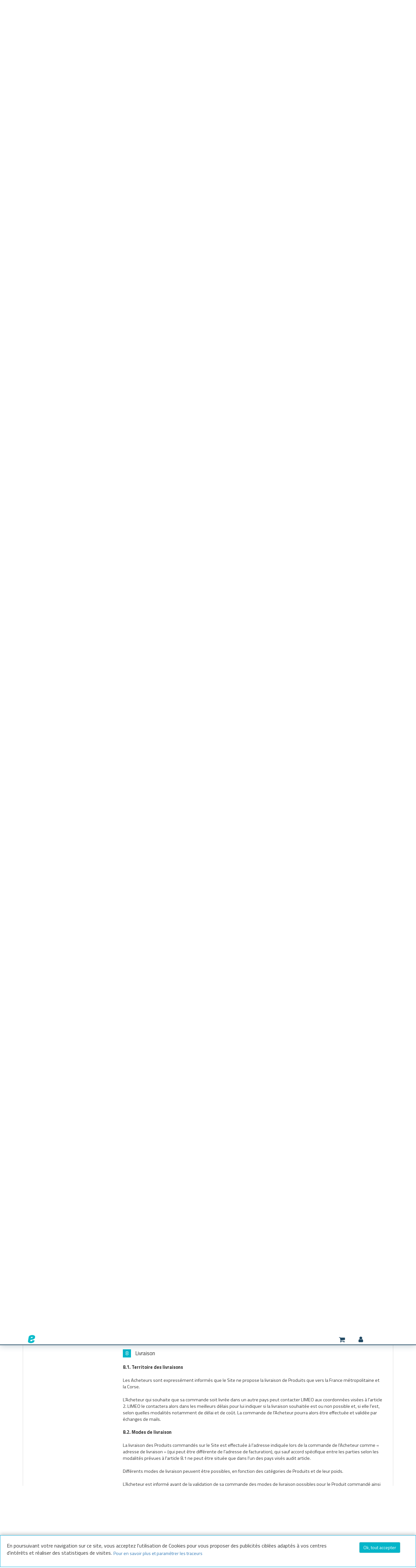

--- FILE ---
content_type: text/html;charset=utf-8
request_url: https://www.eurocomswim.com/fr/cgv.cfm?art=8
body_size: 24192
content:


<!DOCTYPE html>
<html xmlns="http://www.w3.org/1999/xhtml" lang="fr" xml:lang="fr" data-params="{ breakpoints: [ 'dtp', 'tab', 'mob' ] }">
	<head>
		
	<title>Eurocomswim</title>


	
	
	<meta name="description" content=""/>


	
	
	<meta name="keywords" content=""/>
		

	<meta http-equiv="Content-Type" content="text/html; charset=utf-8">
	<meta http-equiv="Content-Language" content="fr"/>
	<link rel="alternate" hreflang="fr-FR" href="https://www.eurocomswim.com/" />
	
	
		<meta name="robots" content="index, follow"/>
	
		<link rel="canonical" href="https://www.eurocomswim.com/fr/" />
	
	<meta name="revisit-after" content="7 days"/>
	<meta name="viewport" content="initial-scale=1.0, maximum-scale=1.0, user-scalable=no" />
	<meta name="apple-mobile-web-app-capable" content="yes">
	<meta name="mobile-web-app-capable" content="yes">
	<meta name="HandheldFriendly" content="true" />
	
	<meta name="generator" content="Solusquare" />
	<link rel="publisher" href="https://plus.google.com/" />
	
		
	    <link rel="stylesheet" type="text/css" href="https://www.eurocomswim.com/fr/css/lib/bootstrap.min.css" />
	    <link rel="stylesheet" type="text/css" href="https://www.eurocomswim.com/fr/css/lib/bootstrap-select.min.css" />
		<link rel="stylesheet" type="text/css" href="https://www.eurocomswim.com/fr/css/lib/font-awesome.min.css" />
		<link rel="stylesheet" type="text/css" href="https://www.eurocomswim.com/fr/css/lib/linecons.min.css" />
		<link rel="stylesheet" type="text/css" href="https://www.eurocomswim.com/fr/css/lib/magiczoomplus.css" />
		<link rel="stylesheet" type="text/css" href="https://www.eurocomswim.com/fr/css/lib/nouiSlider.css" />
		<link rel="stylesheet" type="text/css" href="https://www.eurocomswim.com/fr/css/lib/swiper.min.css" />
		<link rel="stylesheet" type="text/css" href="https://www.eurocomswim.com/fr/css/lib/jquery.custom-scrollbar.css" />
		<link rel="stylesheet" type="text/css" href="https://www.eurocomswim.com/fr/css/lib/toastr.min.css" />
		<link rel="stylesheet" type="text/css" href="https://www.eurocomswim.com/fr/css/bootstrap.custom-v-23.css" />
		<link rel="stylesheet" type="text/css" href="https://www.eurocomswim.com/fr/css/global-v-23.css" />
		<link rel="stylesheet" type="text/css" href="https://www.eurocomswim.com/fr/css/layout-v-23.css" />
		<link rel="stylesheet" type="text/css" href="https://www.eurocomswim.com/fr/css/skins/skin01-v-23.css" />
		
		
	    	<link rel="stylesheet" type="text/css" href="https://www.eurocomswim.com/fr/css/BBTools/BBTools.UI.grid-v-23.css" />
	    
			<link rel="stylesheet" type="text/css" href="https://www.eurocomswim.com/fr/css/content-v-23.css" />
		
	
	<link rel="stylesheet" type="text/css" href="https://www.eurocomswim.com/fr/css/print.css" media="print"/>
	
	
	<script type="text/javascript" src="https://www.eurocomswim.com/fr/javascript/lib/jquery.2.1.4.min.js"></script>

		
		
		<link href="https://fonts.googleapis.com/css?family=Quicksand:300,400,500|Titillium+Web:400,700|Yellowtail" rel="stylesheet">
		
		
	
	
	<script type="text/javascript">
		function  getCookie(name){
			if(document.cookie.length == 0) return "";
			var regSepCookie = new RegExp('(; )', 'g');
     		var cookies = document.cookie.split(regSepCookie);
     		for(var i = 0; i < cookies.length; i++) {
       			var regInfo = new RegExp('=', 'g');
       			var infos = cookies[i].split(regInfo);
       			if(infos[0] == name){
         			return unescape(infos[1]);
       			}
     		}
     		return "";
   		}
   		var googleIdCookie = getCookie("GOOGLEID");
	</script>
	
	<!-- **** Tag Google Universal Analytics / Google Analytics START **** -->
	
		
		<script type="text/javascript">
			(function(i,s,o,g,r,a,m) {i['GoogleAnalyticsObject']=r;i[r]=i[r]||function() {
			(i[r].q=i[r].q||[]).push(arguments)},i[r].l=1*new Date();a=s.createElement(o),
			m=s.getElementsByTagName(o)[0];a.async=1;a.src=g;m.parentNode.insertBefore(a,m)
			})(window,document,'script','//www.google-analytics.com/analytics.js','ga');
		  
			ga('create', 'UA-81715763-2', 'auto', {'allowLinker': true});
			ga('require', 'linker');
			ga('linker:autoLink', ['eurocomswim.com'], false, true);
			ga('set', 'dataSource', 'eurocomswim-FR');
			ga('set', '&uid', googleIdCookie);
			ga('send', 'pageview', {'page': '/fr/cgv.cfm'});
			/* Pose de l'id client Universal Analytics en cookie pour le récupérer sur la livraison */
			ga(function(tracker) {
				var clientId = tracker.get('clientId');
			  	if( _.utils.cookie.get("UA_clientID") == undefined ){
					_.utils.cookie.set("UA_clientID", clientId);
				}
			});
		</script>
	
	<!-- **** Tag Google Universal Analytics / Google Analytics END **** -->
	
		
		
		<link rel="icon" type="image/png" href="https://www.eurocomswim.com/fr/ximg/favicon.png"/>
		<link rel="shortcut icon" type="image/x-icon" href="https://www.eurocomswim.com/fr/ximg/favicon.ico"/>
		
	</head>
	
	<body >
	
	<div id="fb-root"></div>
		


	<div class="siteLayer" id="siteLayer" data-_="ui" data-params="{ responsive: true }">
		
		
		
		<header class="mainHeader">
			<div class="container clearfix">
				<a title="Menu" href="#" class="menuBtn">
					<span id="menuBurger">
						<span class="menu"></span>
					</span>
					<strong>Menu</strong>
				</a>
				<div class="menuMob">
					<div class="container-fluid content"></div>
				</div>
				
				<a href="https://www.eurocomswim.com/fr/" class="logoSticky col-sm-1" title="Equipement de natation pour le loisir et la compétition avec Eurocomswim"><img src="https://www.eurocomswim.com/fr/ximg/logoSticky.png" alt="Equipement de natation pour le loisir et la compétition avec Eurocomswim" /></a>
				<a href="https://www.eurocomswim.com/fr/" class="logo" title="Equipement de natation pour le loisir et la compétition avec Eurocomswim"><img src="https://www.eurocomswim.com/fr/ximg/logo.svg" alt="Equipement de natation pour le loisir et la compétition avec Eurocomswim" /></a>
				
				
	<div class="searchLayer col-md-4 col-sm-5 col-sm-offset-3" id="searchLayer" data-params="{ responsive: { dtp: { '>>': '.mainHeader > .container' }, tab: { '>>': '.mainHeader > .container' }, mob: { '<<': '.menuMob' } } }">
		<form class="input-group autocomplete_container" autocomplete-type="prod" data-open="false" id="searchBlockForm" name="searchBlockForm" data-_="frm" data-params="{ajax: false, callback: _.page.callback.searchFormCheck }" action="https://www.eurocomswim.com/fr/recherche.cfm" method="post">
			<fieldset>
				<input type="text" name="libelle" class="form-control autocomplete_input" id="_search" value="" placeholder="Que recherchez-vous ?" autocomplete="off">
				<input type="hidden" value="0" name="completion" />
			</fieldset>	
			<span class="input-group-addon">
				<a title="Rechercher" class="autocomplete_submit" onclick="if(typeof ga !== 'undefined') { var libelle = jQuery('input[name=\'libelle\']').val(); ga('send','pageview','/recherche.cfm?recherche=' + libelle); }" data-_="ctrl" data-params="{ act: 'post' }" href="#">
					<span class="fa fa-search"></span>
				</a>
			</span>	
		</form>
	</div>

				<div class="col-sm-9 nopadding stickyMenu">
					
				</div>
				
				<a title="Mon Panier" href="https://www.eurocomswim.com/fr/panier.cfm" class="visible-xs-block fa fa-shopping-cart hdrCart"><span class="count"></span></a>
				
				<menu class="mainMenu col-sm-4 col-md-3 col-md-offset-2 nopadding" id="mainMenu" data-params="{ responsive: { dtp: { '>>': '.mainHeader > .container' }, tab: { '>>': '.mainHeader > .container' }, mob: { '>>': '.menuMob .content' } } }">
					
					
					
		<div class="col-sm-6 col-xs-12 menuLayer" id="basketBlock">
			<span class="boxOpened"></span>
			<a title="Mon panier" href="#" data-moblink="https://www.eurocomswim.com/fr/panier.cfm" class="row menuLayerLink" data-_="ctrl" data-params="{ ns: 'ui', pID: 'siteLayer', act: 'openBlock' }">
				<span class="fa fa-shopping-cart col-xs-2 hdrCart"><span class="count"></span></span>
				<strong class="col-sm-12 col-xs-10">
					Mon panier
					<span class="infos visible-xs-inline"></span>
				</strong>
			</a>
			<div class="subLayer showBasket" data-_="nvx" data-params="{ URL: 'https://www.eurocomswim.com/fr/ajax/panier.cfm?formaction=check&uuid=664AF0C7-B742-38C1-F227E2D79134D1B5' }"></div>
		</div>
	
					
					<div id="WLMenu" class="col-xs-12 visible-xs-block menuLayer">
						<a class="row menuLayerLink" title="Mes envies" href="https://www.eurocomswim.com/fr/compte.cfm?section=WL">
							<span class="fa fa-star col-xs-2"></span>
							<strong class="col-sm-12 col-xs-10">Mes envies</strong>
						</a>
					</div>
					
 
	<div class="menuLayer col-sm-6 col-xs-12" id="loginBlock">
		<span class="boxOpened"></span>
		<a title="Mon compte" href="#" class="row menuLayerLink" data-_="ctrl" data-moblink="https://www.eurocomswim.com/fr/compte.cfm" data-params="{ ns: 'ui', pID: 'siteLayer', act:'openBlock' }">
			<span class="fa fa-user col-xs-2"></span>
			<strong class="col-sm-12 col-xs-10 monCompte">Mon compte</strong>
		</a>
		<div class="subLayer accountMenu" data-_="nvx" data-params="{ one: true, URL: 'https://www.eurocomswim.com/fr/ajax/login.cfm?formAction=checkClient&uuid=664AF0D0-B415-0C0E-CB0F03E26B5627B4' }"></div>
	</div>


					
				</menu>
			</div>
			<div id="swipe_menu"></div>
		</header>
		
		<nav class="mainNav navbar navbar-default background-color3" id="mainNav" data-params="{ responsive: { dtp: { '>': '.mainHeader' }, tab: { '>': '.mainHeader' }, mob: { '<': '#mainMenu' } } }">
			
		
		  	<div class="container">
				
						<span class="collec" data-type-id="5" id="Hover5">
							<a class="color2" title="FEMME" href="https://www.eurocomswim.com/fr/femme-c-5.htm" >
								FEMME
								<div class="visible-xs pull-right text-right color1">
									<span class="fa fa-chevron-down"></span>
									<span class="fa fa-chevron-up"></span>
									<span class="fa fa-chevron-right"></span>
									<span class="fa fa-refresh fa-spin fa-3x fa-fw"></span>
								</div>
							</a>
						</span>
					
						<span class="collec" data-type-id="7" id="Hover7">
							<a class="color2" title="HOMME" href="https://www.eurocomswim.com/fr/homme-c-7.htm" >
								HOMME
								<div class="visible-xs pull-right text-right color1">
									<span class="fa fa-chevron-down"></span>
									<span class="fa fa-chevron-up"></span>
									<span class="fa fa-chevron-right"></span>
									<span class="fa fa-refresh fa-spin fa-3x fa-fw"></span>
								</div>
							</a>
						</span>
					
						<span class="collec" data-type-id="3" id="Hover3">
							<a class="color2" title="ENFANT" href="https://www.eurocomswim.com/fr/enfant-c-3.htm" >
								ENFANT
								<div class="visible-xs pull-right text-right color1">
									<span class="fa fa-chevron-down"></span>
									<span class="fa fa-chevron-up"></span>
									<span class="fa fa-chevron-right"></span>
									<span class="fa fa-refresh fa-spin fa-3x fa-fw"></span>
								</div>
							</a>
						</span>
					
						<span class="collec" data-type-id="1" id="Hover1">
							<a class="color2" title="ACCESSOIRES" href="https://www.eurocomswim.com/fr/accessoires-c-1.htm" >
								ACCESSOIRES
								<div class="visible-xs pull-right text-right color1">
									<span class="fa fa-chevron-down"></span>
									<span class="fa fa-chevron-up"></span>
									<span class="fa fa-chevron-right"></span>
									<span class="fa fa-refresh fa-spin fa-3x fa-fw"></span>
								</div>
							</a>
						</span>
					
						<span class="collec" data-type-id="100" id="Hover100">
							<a class="color2" title="CARTE KDO" href="https://www.eurocomswim.com/fr/carte-kdo-c-100.htm" >
								CARTE KDO
								<div class="visible-xs pull-right text-right color1">
									<span class="fa fa-chevron-down"></span>
									<span class="fa fa-chevron-up"></span>
									<span class="fa fa-chevron-right"></span>
									<span class="fa fa-refresh fa-spin fa-3x fa-fw"></span>
								</div>
							</a>
						</span>
					
						<span class="collec" data-type-id="648961" id="Hover648961">
							<a class="color2" title="CLUB" href="#.htm" >
								CLUB
								<div class="visible-xs pull-right text-right color1">
									<span class="fa fa-chevron-down"></span>
									<span class="fa fa-chevron-up"></span>
									<span class="fa fa-chevron-right"></span>
									<span class="fa fa-refresh fa-spin fa-3x fa-fw"></span>
								</div>
							</a>
						</span>
					
			</div>

		
				<div class="mainNavLayer" id="mainNavLayer5" data-params="{ responsive: { dtp: { '>>': '#mainNav' }, tab: { '>>': '#mainNav' }, mob: { '>': '.mainNav #Hover5' } } }">  
					
					
			
		  	<div class="row">
				
					<section class="catalog col-sm-9 col-xs-12 nopadding">
							
							
							<div class="sousCat col-sm-4">
								<div class="inner">
									
										
										<a title="MAILLOTS DE BAIN" href="https://www.eurocomswim.com/fr/femme/maillots-de-bain-c-6.htm" >
											MAILLOTS DE BAIN
											<div class="visible-xs pull-right text-right color1">
												<span class="fa fa-chevron-right"></span>
												<span class="fa fa-refresh fa-spin fa-3x fa-fw"></span>
											</div>
										</a>
		
										
										
										<a title="COMBINAISONS" href="https://www.eurocomswim.com/fr/femme/combinaisons-c-27.htm" >
											COMBINAISONS
											<div class="visible-xs pull-right text-right color1">
												<span class="fa fa-chevron-right"></span>
												<span class="fa fa-refresh fa-spin fa-3x fa-fw"></span>
											</div>
										</a>
		
										
										
										<a title=" EAU LIBRE FEMME" href="https://www.eurocomswim.com/fr/femme/eau-libre-femme-c-56.htm" >
											 EAU LIBRE FEMME
											<div class="visible-xs pull-right text-right color1">
												<span class="fa fa-chevron-right"></span>
												<span class="fa fa-refresh fa-spin fa-3x fa-fw"></span>
											</div>
										</a>
		
										
										
										<a title="TRIATHLON" href="https://www.eurocomswim.com/fr/femme/triathlon-c-62.htm" >
											TRIATHLON
											<div class="visible-xs pull-right text-right color1">
												<span class="fa fa-chevron-right"></span>
												<span class="fa fa-refresh fa-spin fa-3x fa-fw"></span>
											</div>
										</a>
		
										
								</div>
							</div>
							
					</section>
					
					<aside class="col-sm-3 col-xs-12 doc">
						
					</aside>
					 
					
					
				
				
			</div>
			
		
				</div>
			
				<div class="mainNavLayer" id="mainNavLayer7" data-params="{ responsive: { dtp: { '>>': '#mainNav' }, tab: { '>>': '#mainNav' }, mob: { '>': '.mainNav #Hover7' } } }">  
					
					
			
		  	<div class="row">
				
					<section class="catalog col-sm-9 col-xs-12 nopadding">
							
							
							<div class="sousCat col-sm-4">
								<div class="inner">
									
										
										<a title="MAILLOTS DE BAIN" href="https://www.eurocomswim.com/fr/homme/maillots-de-bain-c-8.htm" >
											MAILLOTS DE BAIN
											<div class="visible-xs pull-right text-right color1">
												<span class="fa fa-chevron-right"></span>
												<span class="fa fa-refresh fa-spin fa-3x fa-fw"></span>
											</div>
										</a>
		
										
										
										<a title="JAMMERS DE COMPETITION" href="https://www.eurocomswim.com/fr/homme/jammers-de-competition-c-26.htm" >
											JAMMERS DE COMPETITION
											<div class="visible-xs pull-right text-right color1">
												<span class="fa fa-chevron-right"></span>
												<span class="fa fa-refresh fa-spin fa-3x fa-fw"></span>
											</div>
										</a>
		
										
										
										<a title=" TRIATHLON" href="https://www.eurocomswim.com/fr/homme/triathlon-c-53.htm" >
											 TRIATHLON
											<div class="visible-xs pull-right text-right color1">
												<span class="fa fa-chevron-right"></span>
												<span class="fa fa-refresh fa-spin fa-3x fa-fw"></span>
											</div>
										</a>
		
										
										
										<a title=" EAU LIBRE HOMME" href="https://www.eurocomswim.com/fr/homme/eau-libre-homme-c-57.htm" >
											 EAU LIBRE HOMME
											<div class="visible-xs pull-right text-right color1">
												<span class="fa fa-chevron-right"></span>
												<span class="fa fa-refresh fa-spin fa-3x fa-fw"></span>
											</div>
										</a>
		
										
								</div>
							</div>
							
					</section>
					
					<aside class="col-sm-3 col-xs-12 doc">
						
					</aside>
					 
					
					
				
				
			</div>
			
		
				</div>
			
				<div class="mainNavLayer" id="mainNavLayer3" data-params="{ responsive: { dtp: { '>>': '#mainNav' }, tab: { '>>': '#mainNav' }, mob: { '>': '.mainNav #Hover3' } } }">  
					
					
			
		  	<div class="row">
				
					<section class="catalog col-sm-9 col-xs-12 nopadding">
							
							
							<div class="sousCat col-sm-4">
								<div class="inner">
									
										
										<a title="MAILLOTS DE BAIN FILLE" href="https://www.eurocomswim.com/fr/enfant/maillots-de-bain-fille-c-17.htm" >
											MAILLOTS DE BAIN FILLE
											<div class="visible-xs pull-right text-right color1">
												<span class="fa fa-chevron-right"></span>
												<span class="fa fa-refresh fa-spin fa-3x fa-fw"></span>
											</div>
										</a>
		
										
										
										<a title="MAILLOTS DE BAIN GARCON" href="https://www.eurocomswim.com/fr/enfant/maillots-de-bain-garcon-c-36.htm" >
											MAILLOTS DE BAIN GARCON
											<div class="visible-xs pull-right text-right color1">
												<span class="fa fa-chevron-right"></span>
												<span class="fa fa-refresh fa-spin fa-3x fa-fw"></span>
											</div>
										</a>
		
										
								</div>
							</div>
							
					</section>
					
					<aside class="col-sm-3 col-xs-12 doc">
						
					</aside>
					 
					
					
				
				
			</div>
			
		
				</div>
			
				<div class="mainNavLayer" id="mainNavLayer1" data-params="{ responsive: { dtp: { '>>': '#mainNav' }, tab: { '>>': '#mainNav' }, mob: { '>': '.mainNav #Hover1' } } }">  
					
					
			
		  	<div class="row">
				
					<section class="catalog col-sm-9 col-xs-12 nopadding">
							
							
							<div class="sousCat col-sm-4">
								<div class="inner">
									
										
										<a title="BONNETS" href="https://www.eurocomswim.com/fr/accessoires/bonnets-c-15.htm" >
											BONNETS
											<div class="visible-xs pull-right text-right color1">
												<span class="fa fa-chevron-right"></span>
												<span class="fa fa-refresh fa-spin fa-3x fa-fw"></span>
											</div>
										</a>
		
										
										
										<a title="PLAQUETTES / PULL / PLANCHES" href="https://www.eurocomswim.com/fr/accessoires/plaquettes-pull-planches-c-22.htm" >
											PLAQUETTES / PULL / PLANCHES
											<div class="visible-xs pull-right text-right color1">
												<span class="fa fa-chevron-right"></span>
												<span class="fa fa-refresh fa-spin fa-3x fa-fw"></span>
											</div>
										</a>
		
										
										
										<a title="MUSCULATION" href="https://www.eurocomswim.com/fr/accessoires/musculation-c-23.htm" >
											MUSCULATION
											<div class="visible-xs pull-right text-right color1">
												<span class="fa fa-chevron-right"></span>
												<span class="fa fa-refresh fa-spin fa-3x fa-fw"></span>
											</div>
										</a>
		
										
										
										<a title="PALMES / TUBAS" href="https://www.eurocomswim.com/fr/accessoires/palmes-tubas-c-25.htm" >
											PALMES / TUBAS
											<div class="visible-xs pull-right text-right color1">
												<span class="fa fa-chevron-right"></span>
												<span class="fa fa-refresh fa-spin fa-3x fa-fw"></span>
											</div>
										</a>
		
										
										
										<a title="LUNETTES" href="https://www.eurocomswim.com/fr/accessoires/lunettes-c-31.htm" >
											LUNETTES
											<div class="visible-xs pull-right text-right color1">
												<span class="fa fa-chevron-right"></span>
												<span class="fa fa-refresh fa-spin fa-3x fa-fw"></span>
											</div>
										</a>
		
										
												</div>
											</div>
											<div class="sousCat col-sm-4">
												<div class="inner">
										
										
										<a title="BAGAGERIE" href="https://www.eurocomswim.com/fr/accessoires/bagagerie-c-32.htm" >
											BAGAGERIE
											<div class="visible-xs pull-right text-right color1">
												<span class="fa fa-chevron-right"></span>
												<span class="fa fa-refresh fa-spin fa-3x fa-fw"></span>
											</div>
										</a>
		
										
										
										<a title="GOURDES" href="https://www.eurocomswim.com/fr/accessoires/gourdes-c-34.htm" >
											GOURDES
											<div class="visible-xs pull-right text-right color1">
												<span class="fa fa-chevron-right"></span>
												<span class="fa fa-refresh fa-spin fa-3x fa-fw"></span>
											</div>
										</a>
		
										
										
										<a title="PINCES NEZ / BOUCHONS D’OREILLES" href="https://www.eurocomswim.com/fr/accessoires/pinces-nez-bouchons-d-oreilles-c-37.htm" >
											PINCES NEZ / BOUCHONS D’OREILLES
											<div class="visible-xs pull-right text-right color1">
												<span class="fa fa-chevron-right"></span>
												<span class="fa fa-refresh fa-spin fa-3x fa-fw"></span>
											</div>
										</a>
		
										
										
										<a title="SANDALES / TONGS" href="https://www.eurocomswim.com/fr/accessoires/sandales-tongs-c-38.htm" >
											SANDALES / TONGS
											<div class="visible-xs pull-right text-right color1">
												<span class="fa fa-chevron-right"></span>
												<span class="fa fa-refresh fa-spin fa-3x fa-fw"></span>
											</div>
										</a>
		
										
										
										<a title="WATERPOLO" href="https://www.eurocomswim.com/fr/accessoires/waterpolo-c-39.htm" >
											WATERPOLO
											<div class="visible-xs pull-right text-right color1">
												<span class="fa fa-chevron-right"></span>
												<span class="fa fa-refresh fa-spin fa-3x fa-fw"></span>
											</div>
										</a>
		
										
										
										<a title="CHRONOMETRES / SIFFLETS" href="https://www.eurocomswim.com/fr/equipements/chronometres-sifflets-c-82.htm" >
											CHRONOMETRES / SIFFLETS
											<div class="visible-xs pull-right text-right color1">
												<span class="fa fa-chevron-right"></span>
												<span class="fa fa-refresh fa-spin fa-3x fa-fw"></span>
											</div>
										</a>
		
										
												</div>
											</div>
											<div class="sousCat col-sm-4">
												<div class="inner">
										
										
										<a title="COMPRESSION" href="https://www.eurocomswim.com/fr/accessoires/compression-c-83.htm" >
											COMPRESSION
											<div class="visible-xs pull-right text-right color1">
												<span class="fa fa-chevron-right"></span>
												<span class="fa fa-refresh fa-spin fa-3x fa-fw"></span>
											</div>
										</a>
		
										
										
										<a title="TEXTILES" href="https://www.eurocomswim.com/fr/accessoires/textiles-c-102.htm" >
											TEXTILES
											<div class="visible-xs pull-right text-right color1">
												<span class="fa fa-chevron-right"></span>
												<span class="fa fa-refresh fa-spin fa-3x fa-fw"></span>
											</div>
										</a>
		
										
										
										<a title="SERVIETTES / PEIGNOIRS / PONCHOS" href="https://www.eurocomswim.com/fr/equipements/serviettes-peignoirs-ponchos-c-104.htm" >
											SERVIETTES / PEIGNOIRS / PONCHOS
											<div class="visible-xs pull-right text-right color1">
												<span class="fa fa-chevron-right"></span>
												<span class="fa fa-refresh fa-spin fa-3x fa-fw"></span>
											</div>
										</a>
		
										
										
										<a title="MATERIEL PISCINE" href="https://www.eurocomswim.com/fr/equipements/materiel-piscine-c-105.htm" >
											MATERIEL PISCINE
											<div class="visible-xs pull-right text-right color1">
												<span class="fa fa-chevron-right"></span>
												<span class="fa fa-refresh fa-spin fa-3x fa-fw"></span>
											</div>
										</a>
		
										
								</div>
							</div>
							
					</section>
					
					<aside class="col-sm-3 col-xs-12 doc">
						
					</aside>
					 
					
					
				
				
			</div>
			
		
				</div>
			
				<div class="mainNavLayer" id="mainNavLayer100" data-params="{ responsive: { dtp: { '>>': '#mainNav' }, tab: { '>>': '#mainNav' }, mob: { '>': '.mainNav #Hover100' } } }">  
					
					
			
		  	<div class="row">
				
					<section class="catalog col-sm-9 col-xs-12 nopadding">
							
							
							<div class="sousCat col-sm-4">
								<div class="inner">
									
										
										<a title="CARTES CADEAUX" href="https://www.eurocomswim.com/fr/carte-kdo/cartes-cadeaux-c-101.htm" >
											CARTES CADEAUX
											<div class="visible-xs pull-right text-right color1">
												<span class="fa fa-chevron-right"></span>
												<span class="fa fa-refresh fa-spin fa-3x fa-fw"></span>
											</div>
										</a>
		
										
								</div>
							</div>
							
					</section>
					
					<aside class="col-sm-3 col-xs-12 doc">
						
					</aside>
					 
					
					
				
				
			</div>
			
		
				</div>
			
				<div class="mainNavLayer" id="mainNavLayer648961" data-params="{ responsive: { dtp: { '>>': '#mainNav' }, tab: { '>>': '#mainNav' }, mob: { '>': '.mainNav #Hover648961' } } }">  
					
					
			
		  	<div class="row">
				
					<section class="catalog col-sm-9 col-xs-12 nopadding">
							
							
							<div class="sousCat col-sm-4">
								<div class="inner">
									
										
										<a title="PARTENARIAT" href="https://www.eurocomswim.com/fr/partenariat_clubs.cfm" >
											PARTENARIAT
											<div class="visible-xs pull-right text-right color1">
												<span class="fa fa-chevron-right"></span>
												<span class="fa fa-refresh fa-spin fa-3x fa-fw"></span>
											</div>
										</a>
		
										
										
										<a title="VOS MEETINGS" href="https://www.eurocomswim.com/fr/stands_meetings.cfm" >
											VOS MEETINGS
											<div class="visible-xs pull-right text-right color1">
												<span class="fa fa-chevron-right"></span>
												<span class="fa fa-refresh fa-spin fa-3x fa-fw"></span>
											</div>
										</a>
		
										
										
										<a title="PERSONNALISATION" href="https://www.eurocomswim.com/fr/personnalisation.cfm" >
											PERSONNALISATION
											<div class="visible-xs pull-right text-right color1">
												<span class="fa fa-chevron-right"></span>
												<span class="fa fa-refresh fa-spin fa-3x fa-fw"></span>
											</div>
										</a>
		
										
								</div>
							</div>
							
					</section>
					
					<aside class="col-sm-3 col-xs-12 doc">
						
					</aside>
					 
					
					
				
				
			</div>
			
		
				</div>
			
		</nav>
		
		<div class="menuMask" data-_="ctrl" data-params="{ ns: 'ui', pID: 'siteLayer', act: 'closeMask' }"></div>
		
		<div class="bodyLayer layout container pg_cgv content_page">
	

	<ol class=" breadcrumb" itemscope itemtype="http://schema.org/BreadcrumbList">
		
			<li itemprop="itemListElement" itemscope itemtype="http://schema.org/ListItem">
				<a itemprop="item" title="Accueil" href="https://www.eurocomswim.com/fr/">
					<span class="fa fa-home color1"></span>
					<span itemprop="name">Accueil</span>
				</a>
				
				<meta itemprop="position" content="1"/>
			</li>
			<li itemprop="itemListElement" itemscope itemtype="http://schema.org/ListItem" class="color1">
				<span itemprop="name">CGV</span>
				
				<meta itemprop="position" content="2"/>
			</li>
		
	</ol>


	<div id="box_content">
		
		<div class="box">
			<div class="boxTitle">
				<span class="fa fa-history"></span>Historique des CGV :
			</div>
			<div class="boxContent">
				<ul class="row histo">
					
				</ul>
			</div>
		</div>
		
		<div class="box">
			<div class="boxTitle">
				<span class="fa fa-gavel"></span>Conditions générales de vente <span class="version">(Version au 14 avril 2016)</span>
			</div>
			<div class="boxContent">
				<div class="clearfix">
			
					<p class="history">Toute commande passée sur le site internet https://www.eurocomswim.com/fr/ et/ou via l'application mobile Eurocomswim correspondante (ci-après dénommé le « Site ») vaut acceptation expresse de l'internaute aux présentes Conditions Générales de Vente (ci-après, dénommées les « CGV »). Afin de conserver un exemplaire des CGV, le lien suivant permet de les imprimer ou les télécharger : .</p>
					<nav class="col-sm-3 col-xs-12"></nav>
					<div id="content" class="col-sm-9 col-xs-12 nopadding-xs">
						<div data-_="nvx" data-params="{ URL: 'https://www.eurocomswim.com/fr/blocks/affiche_document.cfm?position_doc=cgv', evt: 'devChg' }" class="cgv docLayer" id="cgv">
							
			
			<div   id="_grd-2032" data-_="grd" data-params="{ cells: { ratio: 1 }, 'max-width': '0', expandable: false, cols: 1, rows: 1, fixedHeight: false, wFC: false  }" style="background-color: rgba(255, 255, 255, 1); ">
				

	<div id="_doc-2034" data-params="{ x: 0, y: 0, w: 1, h: 1, p: '0,0,0,0' }" class='elt-7' >

		
			<p class="ttl">CGV</p>
		<article class="first" id="art1">
	<div class="title"><span class="pastille">1</span> <span class="title">Objet</span></div>
	<p>Les présentes conditions générales de vente s'appliquent sans restriction ni réserves à l'ensemble des ventes en ligne proposées par la société LIMEO sur le site internet www.Eurocomswim.com (ci-après : « <b>le Site</b> »).</p>
	<p>Le Site est une plate-forme de commerce électronique, qui permet aux internautes (ci-après : « <b>les Acheteurs</b> ») d'acquérir des biens d'équipement sportif, de différentes natures, mis en vente sur le Site (ci-après : « <b>les Produits</b> »), soit pour leur usage personnel, les Acheteurs ayant alors la qualité de consommateurs, soit à des fins qui entrent dans le cadre de leur activité commerciale, industrielle, artisanale, libérale ou agricole, les Acheteurs ayant alors la qualité de professionnels.</p>
	<p>Les présentes conditions générales ont pour objet de définir les modalités et conditions de la vente en ligne et de la livraison des Produits, ainsi que de définir les droits et obligations des parties dans ce cadre.</p>
	<p>Elles sont accessibles et imprimables à tout moment par un lien direct en bas de page du Site.</p>
	<p>La version applicable des conditions générales est celle consultable en ligne sur le Site à la date de la commande de l'Acheteur.</p>
	<p>Les présentes conditions générales de vente prévalent sur toutes autres conditions générales ou particulières non expressément agrées par LIMEO.</p>
	<p>Elles peuvent être complétées le cas échéant par des conditions d'utilisation particulières à certains services offerts sur le Site, lesquelles complètent les présentes conditions générales et, en cas de contradiction, prévalent sur ces dernières.</p>
</article>

<article id="art2">
	<div class="title"><span class="pastille">2</span> <span class="title">Identité du vendeur et contact</span></div>
	<p>Le Site est exploité par la société LIMEO, Société par Action Simplifiée unipersonnelle (SASU) immatriculée au RCS de Nanterre sous le n&deg; 843 455 676, dont le siège social est situé Face, 5 Quai Marcel Dassault, 92150 Suresnes (ci-après : « <b>LIMEO</b> »), qui propose les Produits à la vente.</p>
	<p>LIMEO peut être contactée aux coordonnées suivantes, notamment pour toute réclamation :</p>
	<p>
		Adresse postale : LIMEO pour Eurocomswim / Face, 5 Quai Marcel Dassault, 92150 Suresnes
		<br>
		Téléphone : <a href="tel:06 17 45 69 10">06 17 45 69 10</a>
		<br>
		Adresse électronique : <a href="mailto:contact@Eurocomswim.fr">contact@Eurocomswim.fr</a>
	</p>
</article>

<article id="art3">
	<div class="title"><span class="pastille">3</span> <span class="title">Capacité juridique et acceptation des conditions générales</span></div>
	
	<p><strong>3.1. Capacité juridique</strong></p>
	<p>Le Site est accessible :</p>
	<p>- A toute personne physique disposant de la pleine capacité juridique pour s'engager au titre des présentes conditions générales. La personne physique qui ne dispose pas de la pleine capacité juridique ne peut accéder au Site qu'avec l'accord de son représentant légal.</p>
	<p>- A toute personne morale agissant par l'intermédiaire d'une personne physique disposant de la capacité juridique pour contracter au nom et pour le compte de la personne morale.</p>
	
	<p><strong>3.2. Acceptation des conditions générales</strong></p>
	<p>L'acceptation des présentes conditions générales par l'Acheteur est matérialisée par une case à cocher dans le formulaire de commande. Cette acceptation ne peut être que pleine et entière. Toute acceptation sous réserve est considérée comme nulle et non avenue. L'Acheteur qui n'accepte pas d'être lié par les présentes conditions générales ne doit pas passer de commande sur le Site.</p>
</article>

<article id="art4">
	<div class="title"><span class="pastille">4</span> <span class="title">Inscription sur le Site</span></div>
	
	<p><strong>4.1.</strong>La passation de commande sur le Site nécessite que l'Acheteur s'inscrive sur le Site en remplissant le formulaire prévu à cet effet.</p>
	<p>L'Acheteur doit fournir l'ensemble des informations marquées comme obligatoires. Toute inscription incomplète ne sera pas validée.</p>
	<p>L'inscription entraîne automatiquement l'ouverture d'un compte au nom de l'Acheteur (ci-après : le « <b>Compte</b> »), lui donnant accès à un espace personnel (ci-après : l'« <b>Espace Personnel</b> ») qui lui permet de gérer ses achats sous une forme et selon les moyens techniques que LIMEO juge les plus appropriés.</p>
	<p>L'Acheteur garantit que toutes les informations qu'il donne dans le formulaire d'inscription sont exactes, à jour et sincères et ne sont entachées d'aucun caractère trompeur.</p> 
	<p>Il s'engage à mettre à jour ces informations dans son Espace Personnel en cas de modifications (notamment : changement d'adresse postale), afin qu'elles correspondent toujours aux critères susvisés.</p>
	<p>L'Acheteur est informé et accepte que les informations saisies aux fins de création ou de mise à jour de son Compte vaillent preuve de son identité. Les informations saisies par l'Acheteur l'engagent dès leur validation.</p>
	
	<p><strong>4.2.</strong>L'Acheteur peut accéder à tout moment à son Espace Personnel après s'être identifié à l'aide de son identifiant de connexion ainsi que de son mot de passe.</p>
	<p>L'Acheteur s'engage à utiliser personnellement son Compte et à ne permettre à aucun tiers de l'utiliser à sa place ou pour son compte, sauf à en supporter l'entière responsabilité.</p>
	<p>Il est pareillement responsable du maintien de la confidentialité de son identifiant et de son mot de passe, tout accès au Site à l'aide de ces derniers étant réputée effectuée par l'Acheteur. Celui-ci doit immédiatement contacter LIMEO aux coordonnées mentionnées à l'article 2 des présentes s'il remarque que son Compte a été utilisé à son insu. Il reconnaît à LIMEO le droit de prendre toutes mesures appropriées en pareil cas.</p>
	
</article>

<article id="art5">
	<div class="title"><span class="pastille">5</span> <span class="title">Caractéristiques des Produits</span></div>
	<p>Avant toute commande en ligne et en application notamment des dispositions de l'article L111-1 du Code de la consommation, l'Acheteur peut prendre connaissance, sur le Site, des caractéristiques de chaque Produit qu'il désire commander.</p>
	<p>Les Produits sont proposés à la vente en ligne dans la limite des stocks disponibles, ou sous réserve de la possibilité de les commander le cas échéant.</p>
	<p>Les photographies et les descriptions des Produits proposés à la vente en ligne sont le plus précis possibles. Elles n'engagent LIMEO que pour ce qui est indiqué précisément. L'Acheteur est toutefois informé et accepte que certaines caractéristiques des Produits et notamment leur couleur peuvent ne pas correspondre exactement aux photographies présentées sur le Site, du fait de contraintes techniques.</p>
</article>

<article id="art6">
	<div class="title"><span class="pastille">6</span> <span class="title">Commande</span></div>
	
	<p><strong>6.1. Passation de commande</strong></p>
	<p>Pour passer une commande, l'Acheteur doit sélectionner le Produit de son choix et le placer dans son panier.</p>
	<p>Il peut accéder au récapitulatif de son panier à tout moment tant que la commande n'est pas définitivement validée et peut corriger d'éventuelles erreurs dans les éléments saisis.</p>
	<p>La commande est réputée reçue par LIMEO lorsque celle-ci peut y avoir accès.</p>

	<p><strong>6.2. Confirmation de commande</strong></p>
	<p>A l'issue de sa commande, l'Acheteur reçoit par email une confirmation de celle-ci qui :</p>
	<p>
		(i)	récapitule les éléments de la commande et le délai prévu pour la livraison,
		<br>
		(ii) comporte les conditions générales en vigueur au jour de la commande,
		<br>
		(iii) comporte la facture correspondant à la commande.
	</p>
	<p>L'Acheteur doit s'assurer que les coordonnées renseignées dans son Compte sont correctes et qu'elles lui permettent de recevoir l'email de confirmation de sa commande. A défaut de réception de celui-ci, l'Acheteur doit contacter LIMEO aux coordonnées mentionnées à l'article 2.</p>
	<p>LIMEO recommande à l'Acheteur de conserver les informations contenues dans la confirmation de commande.</p>
	<p>La confirmation de commande est réputée reçue par l'Acheteur lorsqu'il peut y avoir accès.</p>

</article>

<article id="art7">
	<div class="title"><span class="pastille">7</span> <span class="title">Prix et modalités de paiement</span></div>
	
	<p><strong>7.1 Prix</strong></p>
	<p>
		Les prix de vente des Produits sont affichés sur le Site.
		<br>
		Ils sont indiqués en euros, toutes taxes comprises (TVA française et autres taxes applicables).
	</p>
	<p>LIMEO se réserve le droit, à sa libre discrétion et selon des modalités dont elle sera seule juge, de proposer des offres promotionnelles ou réductions de prix.</p>
	<p>Les prix ne comprennent pas les frais de livraison applicables à la livraison des Produits, facturés en supplément du prix de ceux-ci. Le montant des frais de livraison applicables sera indiqué avant la validation de la commande par l'Acheteur.</p>
	<p>Le prix applicable est celui affiché sur le Site au moment de l'enregistrement de la commande de l'Acheteur.</p>
	<p class="color1"><b><u>Attention</u></b> : En dehors de l'Union Européenne ainsi que dans les DOM-TOM, des droits de douane ou taxes locales sont susceptibles d'être exigibles et peuvent être facturés à réception du colis par l'Acheteur, en sus du prix payé à LIMEO. Ces droits et taxes, dont LIMEO ne peut pas déterminer à l'avance le montant exact et dont elle ne peut donc pas informer l'Acheteur préalablement à sa commande, restent à la charge de l'Acheteur, qui est seul responsable du bon accomplissement des éventuelles déclarations et/ou formalités y afférentes.</p>
	
	<p><strong>7.2. Modalités de paiement</strong></p>
	<p>La totalité du prix des Produits est exigible à la commande.</p>
	<p>Le paiement peut s'effectuer en ligne :</p>
	<ul>
		<li>par carte bancaire, à travers le service de paiement sécurisé en ligne indiqué sur le Site,</li>
		<li>par Paypal,</li>
	</ul>
	<p>...ou par tout autre moyen qui sera proposé sur le Site au moment de la commande</p>
	<p>L'Acheteur garantit à LIMEO qu'il dispose des autorisations nécessaires pour utiliser le mode de paiement choisi.</p>
	<p>LIMEO se réserve le droit de suspendre ou d'annuler toute commande et/ou livraison en cas de non-paiement de toute somme qui serait due par l'Acheteur, en cas d'incident de paiement, ou en cas de fraude ou tentative de fraude relative à l'utilisation du Site.</p>
	<p>Des pénalités sont applicables de plein droit aux montants impayés dès notification du rejet de paiement bancaire :</p>
	<p>- d'un montant égal à 1,5 fois (une fois et demie) le taux d'intérêt légal français si l'Acheteur est un consommateur,</p>
	<p>- d'un montant égal à 3 (trois) fois le taux d'intérêt légal français si l'Acheteur est un professionnel, outre une indemnité forfaitaire de 40 (quarante) euros au titre des frais de recouvrement.</p>
	
	<p><strong>7.3. Réserve de propriété</strong></p>
	<p>LIMEO conserve en tout état de cause la propriété pleine et entière des Produits vendus jusqu'au parfait encaissement du prix.</p>
</article>

<article id="art8">
	<div class="title"><span class="pastille">8</span> <span class="title">Livraison</span></div>
	
	<p><strong>8.1. Territoire des livraisons</strong></p>
	<p>Les Acheteurs sont expressément informés que le Site ne propose la livraison de Produits que vers la France métropolitaine et la Corse.</p>
	<p>L'Acheteur qui souhaite que sa commande soit livrée dans un autre pays peut contacter LIMEO aux coordonnées visées à l'article 2. LIMEO le contactera alors dans les meilleurs délais pour lui indiquer si la livraison souhaitée est ou non possible et, si elle l'est, selon quelles modalités notamment de délai et de coût. La commande de l'Acheteur pourra alors être effectuée et validée par échanges de mails.</p>
	
	<p><strong>8.2. Modes de livraison</strong></p>
	<p>La livraison des Produits commandés sur le Site est effectuée à l'adresse indiquée lors de la commande de l'Acheteur comme « adresse de livraison » (qui peut être différente de l'adresse de facturation), qui sauf accord spécifique entre les parties selon les modalités prévues à l'article 8.1 ne peut être située que dans l'un des pays visés audit article.</p>
	<p>Différents modes de livraison peuvent être possibles, en fonction des catégories de Produits et de leur poids.</p>
	<p>L'Acheteur est informé avant de la validation de sa commande des modes de livraison possibles pour le Produit commandé ainsi que des délais et frais correspondants à chacun de ces modes.</p>
	<p>L'Acheteur doit sélectionner le mode de livraison souhaité et donner tous les renseignements nécessaires à la livraison effective du Produit selon ce mode.</p>
	
	<p><strong>8.3. Délais de livraison</strong></p>
	<p>L'Acheteur est informé, dans l'email de confirmation de commande, du délai prévisionnel de livraison des Produits.</p>
	<p>Si l'Acheteur contracte en qualité de professionnel, ce délai est strictement indicatif, tout retard par rapport à la date de livraison annoncée ne pouvant en aucun cas engager la responsabilité d'LIMEO ou une annulation de commande.</p>
	<p>Si l'Acheteur contracte en qualité de consommateur, à défaut de livraison dans le délai ci-dessus, l'Acheteur peut résoudre la commande, par lettre recommandée avec accusé de réception ou par un écrit sur un autre support durable, si, après avoir enjoint LIMEO, selon les mêmes modalités, d'effectuer la livraison dans un délai supplémentaire raisonnable, elle ne s'est pas exécutée dans ce délai. Le contrat est considéré comme résolu à la réception par LIMEO de la lettre ou de l'écrit l'informant de cette résolution, à moins qu'elle ne se soit exécutée entre-temps. En cas de résolution du contrat selon les modalités ci-dessus, l'Acheteur sera remboursé de l'intégralité des sommes qu'il aura payées, y compris les frais de livraison, au plus tard dans les 14 (quatorze) jours suivant la date à laquelle le contrat aura été dénoncé. LIMEO se réserve la possibilité en tout état de cause de se rapprocher de l'Acheteur afin de lui proposer des solutions alternatives de remboursement du prix des Produits et des frais de livraison. L'Acheteur devra exprimer explicitement et sur support durable son acceptation du choix d'un mode de remboursement alternatif.</p>
	
</article>

<article id="art9">
	<div class="title"><span class="pastille">9</span> <span class="title">Droit de rétractation</span></div>
	<p>Si l'Acheteur contracte en qualité de consommateur, il dispose d'un délai de 14 (quatorze) jours ouvrés, à compter de la date de réception des Produits commandés, pour se rétracter sans avoir à justifier de motifs ni à payer de pénalités, à l'exception des frais de retour qui restent à sa charge et dont il devra s'acquitter.</p>
	<p>L'Acheteur qui souhaite exercer son droit de rétractation doit adresser à LIMEO aux coordonnées mentionnées à l'article 2 des présentes, avant l'expiration du délai ci-dessus, le formulaire de rétractation annexé aux présentes conditions générales dûment complété, ou une déclaration exprimant clairement sa volonté de se rétracter et comportant son numéro de commande.</p> 
	<p>Les Produits doivent impérativement être retournés à LIMEO dans leur emballage d'origine, sans retard excessif et au plus tard dans les 14 (quatorze) jours calendaires suivant la communication, par l'Acheteur, de sa volonté de se rétracter. Ils doivent être accompagnés d'une copie de la facture d'achat correspondante. L'Acheteur est réputé responsable en cas de détérioration des Produits lors de leur retour à LIMEO.</p>
	<p>L'Acheteur sera remboursé dans les meilleurs délais et au plus tard dans les 14 (quatorze) jours à compter de la date de réception effective par LIMEO de la demande de rétractation de l'intégralité des sommes versées pour sa commande, déduction faite le cas échéant des frais de retour, qui restent à la charge de l'Acheteur. LIMEO se réserve toutefois le droit de différer ce remboursement jusqu'à la récupération effective des Produits.</p>
</article>

<article id="art10">
	<div class="title"><span class="pastille">10</span> <span class="title">Garanties légales</span></div>
	<p>L'Acheteur bénéficie des garanties légales de non-conformité ainsi qu'à raison des vices cachés de la chose vendue, en ce compris les défauts de conformité résultant de l'emballage des Produits commandés sur le Site.</p>
	<p>Si L'Acheteur constate que le Produit qui lui a été livré présente un défaut, un défaut de conformité ou est endommagé, il doit en informer LIMEO aux coordonnées mentionnées à l'article 2 des présentes, en lui indiquant la nature du défaut, de la non-conformité ou du dommage constaté et en lui envoyant tout justificatif utile, notamment sous la forme de photographie(s).</p>
	<p class="color1"><b>Lorsque l'Acheteur contracte en qualité de professionnel, il lui appartient de vérifier la conformité des Produits livrés dès réception et de formuler toutes réserves et réclamations utiles auprès d'LIMEO aux coordonnées mentionnées à l'article 2, en lui fournissant les informations ci-dessus, dans les 2 (deux) jours ouvrés suivant la livraison des Produits.</b></p>
	<p>LIMEO organisera avec le transporteur de son choix les modalités du retour, dont elle informera l'Acheteur par tout moyen utile. LIMEO supportera les frais de ce retour.</p>
	<p>Les Produits doivent impérativement être retournés à LIMEO dans leur emballage d'origine. Ils doivent être accompagnés de la copie de la facture d'achat correspondante.</p>
	<p>Les retours des Produits ne respectant pas l'ensemble des modalités décrites ci-dessus, et en particulier l'envoi de la réclamation à LIMEO dans le délai susvisé s'agissant des Acheteurs contractant en qualité de professionnels, ne pourront pas être pris en compte.</p>
	<p>LIMEO procédera aux vérifications nécessaires et proposera à l'Acheteur le remplacement du Produit dans la mesure du possible. Si le remplacement du Produit est impossible, LIMEO remboursera à l'Acheteur l'intégralité du prix payé pour le Produit ainsi que les frais de livraison correspondants, par tout moyen utile, dans les meilleurs délais et au plus tard dans les 14 (quatorze) jours suivant la date à laquelle LIMEO l'aura informé de l'impossibilité de remplacer le Produit.</p>
	<p class="color1"><b>Il est rappelé aux Acheteurs qui contractent en qualité de consommateurs que, lorsqu'il agit en garantie légale de conformité, tout consommateur :</b></p>
	<ul>
		<li class="color1"><b>bénéficie d'un délai de deux ans à compter de la délivrance du bien pour agir ;</b></li>
		<li class="color1"><b>peut choisir entre la réparation ou le remplacement du bien, sous réserve des conditions de coût prévues par l'article L217-9 du code de la consommation ;</b></li>
		<li class="color1"><b>est dispensé de rapporter la preuve de l'existence du défaut de conformité du bien durant les vingt-quatre mois suivant sa délivrance.</b></li>	
	</ul>
	<p class="color1"><b>Il est également rappelé que la garantie légale de conformité s'applique indépendamment de toute garantie commerciale éventuellement consentie.</b></p>
	<p class="color1"><b>Tout consommateur peut en outre décider de mettre en &oelig;uvre la garantie contre les défauts cachés de la chose vendue au sens de l'article 1641 du code civil. Dans cette hypothèse, il peut choisir entre la résolution de la vente ou une réduction du prix de vente conformément à l'article 1644 du code civil.</b></p>
</article>

<article id="art11">
	<div class="title"><span class="pastille">11</span> <span class="title">Obligations des Acheteurs</span></div>
	<p>Les Acheteurs sont seuls responsables de l'usage qu'ils font des Produits. Il leur appartient de vérifier l'adéquation des Produits à leurs besoins spécifiques préalablement à l'achat desdits Produits.</p> 
	<p>Ils doivent par ailleurs prendre les mesures nécessaires pour sauvegarder par leurs propres moyens les informations de leur Espace Personnel qu'ils jugent nécessaires, dont aucune copie ne leur sera fournie.</p> 
	<p>Il appartient enfin aux Acheteurs de prendre toutes les mesures appropriées de façon à protéger leurs propres données et/ou logiciels stockés sur leurs équipements informatiques et ce contre toute atteinte.</p>
</article>

<article id="art12">
	<div class="title"><span class="pastille">12</span> <span class="title">Responsabilité d'LIMEO</span></div>
	<p><strong>12.1.</strong> LIMEO s'engage à procéder régulièrement à des contrôles afin de vérifier le fonctionnement et l'accessibilité du Site. A ce titre, LIMEO se réserve la faculté d'interrompre momentanément l'accès au Site pour des raisons de maintenance. De même, LIMEO ne saurait être tenue responsable des difficultés ou impossibilités momentanées d'accès au Site qui auraient pour origine des circonstances qui lui sont extérieures, la force majeure, ou encore qui seraient dues à des perturbations des réseaux de télécommunication.</p>
	<p><strong>12.2.</strong> LIMEO ne fournit à l'Acheteur aucune garantie quant à l'adaptation des Produits à ses besoins, attentes ou contraintes.</p>
	<p><strong>12.3.</strong> LIMEO ne pourra être tenue pour responsable de l'inexécution ou du retard dans l'exécution des contrats de vente du fait de circonstances qui lui sont extérieures ou d'un cas de force majeure, étant expressément précisé que sont considérés comme cas de force majeure, outre ceux qui sont habituellement retenus par la jurisprudence des juridictions françaises : les intempéries exceptionnelles, les catastrophes naturelles, les incendies et inondations, la foudre, les attentats, les cas de rupture ou de blocage des réseaux de télécommunication, des moyens de transport ou des services postaux y compris du fait de grèves, les dommages provoqués par des virus pour lesquels les moyens de sécurité existant sur le marché ne permettent pas leur éradication, ainsi que toute obligation légale ou réglementaire ou d'ordre public imposée par les autorités compétentes et qui auraient pour effet de modifier substantiellement les présentes conditions générales.</p>
	<p><strong>12.4.</strong> En tout état de cause, la responsabilité susceptible d'être encourue par LIMEO au titre des présentes est expressément limitée aux seuls dommages directs avérés subis par les Acheteurs</p>
</article>

<article id="art13">
	<div class="title"><span class="pastille">13</span> <span class="title">Propriété intellectuelle</span></div>
	<p>Les systèmes, logiciels, structures, infrastructures, bases de données et contenus de toute nature (textes, images, visuels, musiques, logos, marques, base de données, etc ...) exploités par LIMEO au sein du Site sont protégés par tous droits de propriété intellectuelle ou droits des producteurs de bases de données en vigueur. Tous désassemblages, décompilations, décryptages, extractions, réutilisations, copies et plus généralement, tous actes de reproduction, représentation, diffusion et utilisation de l'un quelconque de ces éléments, en tout ou partie, sans l'autorisation d'LIMEO sont strictement interdits et pourront faire l'objet de poursuites judiciaires.</p>
</article>

<article id="art14">
	<div class="title"><span class="pastille">14</span> <span class="title">Données à caractère personnel</span></div>
	<p>Lors de la passation de commande de l'Acheteur, LIMEO est amenée à recueillir des données à caractère personnel concernant ce dernier, c'est-à-dire des données permettant de l'identifier, telles que notamment ses nom, prénom(s), adresse postale ou adresse de courrier électronique (ci-après : les « <b>Données Personnelles</b> »). Les Données Personnelles sont destinées uniquement à LIMEO et à ses éventuels partenaires ou sous-traitants, aux fins de traitement de la commande de l'Acheteur.</p>
	<p>Conformément à la loi n&deg; 78-17 du 6 janvier 1978 relative à l'informatique, aux fichiers et aux libertés, l'Acheteur dispose du droit d'obtenir la communication et, le cas échéant, la rectification ou la suppression des informations le concernant, en adressant sa demande à LIMEO, aux coordonnées visées à l'article 2. Il est rappelé que toute personne peut, pour des motifs légitimes, s'opposer au traitement des données la concernant.</p>
</article>

<article id="art15">
	<div class="title"><span class="pastille">15</span> <span class="title">Publicité</span></div>
	<p>LIMEO se réserve la faculté d'insérer sur toute page du Site et dans toute communication aux Acheteurs tous messages publicitaires ou promotionnels sous une forme et dans des conditions dont LIMEO sera seule juge.</p>
</article>

<article id="art16">
	<div class="title"><span class="pastille">16</span> <span class="title">Liens et sites tiers</span></div>
	<p>LIMEO ne pourra en aucun cas être tenue pour responsable de la disponibilité technique de sites internet ou d'applications mobiles exploités par des tiers (y compris ses éventuels partenaires) auxquels l'Acheteur accéderait par l'intermédiaire du Site.</p>
	<p>LIMEO n'endosse aucune responsabilité au titre des contenus, publicités, produits et/ou services disponibles sur de tels sites et applications mobiles tiers dont il est rappelé qu'ils sont régis par leurs propres conditions d'utilisation.</p>
	<p>LIMEO n'est pas non plus responsable des transactions intervenues entre l'Acheteur et un quelconque annonceur, professionnel ou commerçant (y compris ses éventuels partenaires) vers lequel l'Acheteur serait orienté par l'intermédiaire du Site et ne saurait en aucun cas être partie à quelques litiges éventuels que ce soit avec ces tiers concernant notamment la livraison de produits et/ou services, les garanties, déclarations et autres obligations quelconques auxquelles ces tiers sont tenus.</p>
</article>

<article id="art17">
	<div class="title"><span class="pastille">17</span> <span class="title">Comportements prohibés</span></div>
	<p><strong>17.1.</strong> Sont strictement interdits : (i) tous comportements de nature à interrompre, suspendre, ralentir ou empêcher le bon fonctionnement du Site, (ii) toutes intrusions ou tentatives d'intrusions dans les systèmes d'LIMEO, (iii) tous détournements des ressources système du Site, (iv) toutes actions de nature à imposer une charge disproportionnée sur les infrastructures de ce dernier, (v) toutes atteintes aux mesures de sécurité et d'authentification, (vi) tous actes de nature à porter atteinte aux droits et intérêts financiers, commerciaux ou moraux d'LIMEO ou des utilisateurs de son Site, (vii) toute pratique détournant le Site à des fins autres que celles pour lesquelles il a été conçu et enfin plus généralement (viii) tout manquement aux présentes conditions générales ou aux lois et règlements en vigueur.</p>
	<p><strong>17.2.</strong> Il est de même strictement interdit de monnayer, vendre ou concéder tout ou partie de l'accès au Site, ainsi qu'aux informations qu'il contient.</p>
	<p><strong>17.3.</strong> En cas de manquement à l'une quelconque des dispositions du présent article ou plus généralement, d'infractions aux lois et règlements, LIMEO se réserve le droit de prendre toutes mesures appropriées et d'engager toute action en justice.</p>
</article>

<article id="art18">
	<div class="title"><span class="pastille">18</span> <span class="title">Désinscription</span></div>
	<p>L'Acheteur peut se désinscrire du Site à tout moment, en adressant une demande à cet effet à LIMEO par email, aux coordonnées mentionnées à l'article 2.</p>
	<p>La désinscription est effective dans un délai maximum de 7 (sept) jours à compter de cette demande. Elle entraîne la suppression automatique du Compte de l'Acheteur.</p>
</article>

<article id="art19">
	<div class="title"><span class="pastille">19</span> <span class="title">Modifications</span></div>
	<p>LIMEO se réserve la faculté de modifier à tout moment les présentes conditions générales de vente. Dans ce cas, les conditions applicables seront celles en vigueur à la date de la commande de l'Acheteur.</p>
</article>

<article id="art20">
	<div class="title"><span class="pastille">20</span> <span class="title">Langue</span></div>
	<p>Dans l'hypothèse d'une traduction des présentes conditions générales dans une ou plusieurs langues, la langue d'interprétation sera la langue française en cas de contradiction ou de contestation sur la signification d'un terme ou d'une disposition.</p>
</article>

<article id="art21">
	<div class="title"><span class="pastille">21</span> <span class="title">Médiation</span></div>
	<p>L'Acheteur qui contracte en qualité de consommateur dispose du droit de recourir gratuitement à un médiateur de la consommation en vue de la résolution amiable de tout litige portant sur l'exécution des présentes qui l'opposerait à LIMEO, dans les conditions prévues aux articles L611-1 et suivants et R152-1 et suivants du Code de la consommation.
	<p>Il peut contacter à cette fin le médiateur de la consommation suivant :
	<p>
		Centre de médiation et de règlement amiable des huissiers de justice (Medicys)
		<br>
		Adresse postale : 73 Boulevard de Clichy, 75009 Paris
		<br>
		Adresse électronique : <a href="mailto:contact@medicys.fr">contact@medicys.fr</a>
		<br>
		Téléphone : <a href="tel:01 49 70 15 93">01 49 70 15 93</a>
		<br>
		<a href="http://www.medicys.fr/index.php/consommateurs/">http://www.medicys.fr/index.php/consommateurs/</a>
	</p>
</article>

<article id="art22">
	<div class="title"><span class="pastille">22</span> <span class="title">Loi applicable et juridiction</span></div>
	<p>Les présentes conditions générales sont régies par la loi française.</p>
	<p>En cas de contestation sur la validité, l'interprétation et/ou l'exécution des présentes conditions générales, les parties conviennent que les tribunaux de Pontoise seront exclusivement compétents pour en juger, sauf règles de procédure impératives contraires.</p>
</article>

<article id="art23">
	<div class="title"><span class="pastille">23</span> <span class="title">Entrée en vigueur</span></div>
	<p>Les présentes conditions générales sont entrées en vigueur le <b>01/09/2016</b>.</p>
</article> 
		
	</div>
	

			</div>
			
						</div>
					</div>	
				</div>
			</div>
		</div>
	</div>

	

			</div>
			
			
			
			<section class="container reassurance clearfix text-center">
				
				<div class="col-sm-3 col-xs-6 nopadding">
					
						<p>Retours, vous<br>avez changé d'avis ?</p>
						<img src="https://www.eurocomswim.com/fr/ximg/reassurance/picto_retour.jpg" />
					
				</div>
				<div class="col-sm-3 col-xs-6 nopadding">
					
						<p>Livraison<br>Gratuite à partir de 75 &euro;</p>
						<img src="https://www.eurocomswim.com/fr/ximg/reassurance/picto_livraison.jpg" />
					
				</div>
				<div class="col-sm-3 col-xs-6 nopadding">
					
						<p>Un doute, une question ?<br><strong>06 17 45 69 10</strong></p>
						<img src="https://www.eurocomswim.com/fr/ximg/reassurance/picto_question.jpg" />
					
				</div>
				<div class="col-sm-3 col-xs-6 nopadding">
					
						<p>Paiement sécurisé<br>en 1 clic</p>
						<img src="https://www.eurocomswim.com/fr/ximg/reassurance/picto_paiement.jpg" />
					
				</div>
				
			</section>
			
			<footer class="mainFooter">
	
				<div id="footerInfos" class="footerInfos container text-center">
					<span>&copy; 2026 Eurocomswim</span>
					<a title="Mentions légales" href="https://www.eurocomswim.com/fr/mentions_legales.cfm">Mentions légales</a>
					<a title="CGV" href="https://www.eurocomswim.com/fr/cgv.cfm">CGV</a>
					<a title="Contact" href="https://www.eurocomswim.com/fr/contact.cfm">Contact</a>
					<a title="Questions fréquentes" href="https://www.eurocomswim.com/fr/faq.cfm">Questions fréquentes</a>
					<span class="siteMapBtn" data-_="ctrl" data-params="{ ns: 'ui', pID: 'siteLayer', act: 'openSiteMap' }">Plan du site<span class="fa fa-chevron-down down"></span><span class="fa fa-chevron-up up"></span></span>
					

	<div id="siteMap">
		<div class="clearfix cont">
			<div class="col-sm-4 col-xs-12 text-left">
				<span class="title ttlLine">Nos services</span>
				<a title="Nous contacter" href="https://www.eurocomswim.com/fr/contact.cfm">Nous contacter</a>
				<a title="Questions fréquentes" href="https://www.eurocomswim.com/fr/faq.cfm">Questions fréquentes</a>
				<a title="Frais de livraison" href="https://www.eurocomswim.com/fr/cgv.cfm?art=8">Frais de livraison</a>
				<a title="S'inscrire à la newsletter" href="https://www.eurocomswim.com/fr/mailing.cfm">S'inscrire à la newsletter</a>
				<a title="Personnalisation" href="https://www.eurocomswim.com/fr/personnalisation.cfm">Personnalisation</a>
				<a title="Stands & Meetings" href="https://www.eurocomswim.com/fr/stands_meetings.cfm">Stands & Meetings</a>
				<a title="Partenariat clubs" href="https://www.eurocomswim.com/fr/partenariat_clubs.cfm">Partenariat clubs</a>
			</div>
			<div class="col-sm-4 col-xs-12 text-left">
				<span class="title ttlLine">Vos achats</span>
				<a title="Mon compte" href="https://www.eurocomswim.com/fr/compte.cfm">Mon compte</a>
				<a title="Suivi de commande" href="https://www.eurocomswim.com/fr/compte.cfm?commandes=true">Suivi de commande</a>
				<a title="Retour et échange" href="https://www.eurocomswim.com/fr/cgv.cfm?art=10">Retour et échange</a>
				<a title="Conditions générales de vente" href="https://www.eurocomswim.com/fr/cgv.cfm">Conditions générales de vente</a>
			</div>
			<div class="col-sm-4 col-xs-12 text-left">
				<span class="title ttlLine">Nos nouveaux produits</span>
				
					<a href="https://www.eurocomswim.com/fr/musculation/finis/tech-toc-p-71.htm?coul_att_detailID=38" title="TECH TOC">TECH TOC</a>
				
					<a href="https://www.eurocomswim.com/fr/musculation/finis/ceinture-hydro-hip-p-72.htm?coul_att_detailID=38" title="Ceinture HYDRO HIP">Ceinture HYDRO HIP</a>
				
					<a href="https://www.eurocomswim.com/fr/chronometres-sifflets/finis/chronometre-3x300-stopwatch-p-73.htm?coul_att_detailID=38" title="Chronomètre 3x300 STOPWATCH">Chronomètre 3x300 STOPWATCH</a>
				
					<a href="https://www.eurocomswim.com/fr/chronometres-sifflets/finis/appareil-tempo-trainer-pro-p-74.htm?coul_att_detailID=13" title="Appareil TEMPO TRAINER PRO">Appareil TEMPO TRAINER PRO</a>
				
					<a href="https://www.eurocomswim.com/fr/palmes/finis/palmes-de-natation-kidz-fins-p-80.htm?coul_att_detailID=38" title="Palmes de Natation KIDZ FINS">Palmes de Natation KIDZ FINS</a>
				
					<a href="https://www.eurocomswim.com/fr/palmes/finis/palmes-de-natation-zoomers-gold-p-84.htm?coul_att_detailID=38" title="Palmes de Natation ZOOMERS GOLD">Palmes de Natation ZOOMERS GOLD</a>
				
					<a href="https://www.eurocomswim.com/fr/plaquettes/finis/plaquettes-forearm-fulcrum-p-86.htm?coul_att_detailID=38" title="Plaquettes FOREARM FULCRUM">Plaquettes FOREARM FULCRUM</a>
				
					<a href="https://www.eurocomswim.com/fr/plaquettes/finis/plaquettes-mains-bolster-hand-paddles-p-87.htm?coul_att_detailID=38" title="Plaquettes Mains BOLSTER HAND PADDLES">Plaquettes Mains BOLSTER HAND PADDLES</a>
				
			</div>
		</div>
	</div>


				</div>

				<div class="footerSocial container">
					<ul class="col-sm-6 nopadding">
						<li class="col-sm-1 col-sm-offset-7 col-xs-2 col-xs-offset-1"><a href="https://www.eurocomswim.com/fr/cgv.cfm?art=7" data-toggle="tooltip" title="Visa"><span class="fa fa-cc-visa"></span></a></li>
						<li class="col-sm-1 col-xs-2"><a href="https://www.eurocomswim.com/fr/cgv.cfm?art=7" data-toggle="tooltip" title="Mastercard"><span class="fa fa-cc-mastercard"></span></a></li>
						<li class="col-sm-1 col-xs-2"><a href="https://www.eurocomswim.com/fr/cgv.cfm?art=7" data-toggle="tooltip" title="Paypal"><span class="fa fa-paypal"></span></a></li>
						<li class="col-sm-1 col-xs-2"><a href="https://www.eurocomswim.com/fr/cgv.cfm?art=7" data-toggle="tooltip" title="CB"><span class="fa fa-credit-card"></span></a></li>
						<li class="col-sm-1 col-xs-2 hidden-xs">-</li>
					</ul>
					<ul class="col-sm-6 text-left nopadding">
						<li class="col-sm-1 col-sm-offset-0 col-xs-2 col-xs-offset-1"><a href="https://fr-fr.facebook.com/eurocomswim.fr/" target="_blank" data-toggle="tooltip" title="Facebook"><span class="fa fa-facebook-f"></span></a></li>
						<li class="col-sm-1 col-xs-2"><a href="https://twitter.com/eurocomswim" target="_blank" data-toggle="tooltip" title="Twitter"><span class="fa fa-twitter"></span></a></li>
						<li class="col-sm-1 col-xs-2"><a href="https://www.instagram.com/eurocomswim/" target="_blank" data-toggle="tooltip" title="Instagram"><span class="fa fa-instagram"></span></a></li>
					</ul>
				</div>
				
			</footer>
			
			
			<div id="lightbox" class="modal fade" tabindex="-1" role="dialog">
				<div class="modal-dialog" role="document">
					<div class="modal-content">
						<div class="modal-header clearfix">
							<button type="button" class="close" data-dismiss="modal" aria-label="Close"><span class="fa fa-times"></span></button>
							<div class="modal-title col-xs-11 nopadding"></div>
						</div>
						<div class="modal-body">
						</div>
					</div>
				</div>
			</div>
			
			<div id="fixedBtn">
				
				<button type="button" class="btn btn-default pull-left" id="toTop" data-toggle="tooltip" title="Retour en haut de la page."><span class="fa fa-arrow-circle-up"></span></button>
				
				
				<a href="#" class="btn btn-default pull-left" data-_="nvx" data-params="{ evt: 'press', URL: 'https://www.eurocomswim.com/fr/ajax/need_help.cfm' }"><span class="fa fa-question-circle"></span></a>
			</div>
			
			
			<div id="cookies_law">
				<div class="row">
					<p class="col-sm-10">
						En poursuivant votre navigation sur ce site, vous acceptez l'utilisation de Cookies pour vous proposer des publicités ciblées adaptés à vos centres d'intérêts et réaliser des statistiques de visites.
						<button type="button" class="btn btn-link" data-_="nvx" data-params="{ evt: 'press', URL: 'https://www.eurocomswim.com/fr/ajax/cookies_law.cfm' }" title="Pour en savoir plus et paramétrer les traceurs">Pour en savoir plus et paramétrer les traceurs</button>
					</p>
					<div class="col-sm-2 text-center">
						<button type="button" class="btn btn-default background-color1 color2" data-_="nvx" data-params="{ evt: 'press', URL: 'https://www.eurocomswim.com/fr/ajax/cookies_law.cfm?accept=all' }" title="Ok, tout accepter">Ok, tout accepter</button>
					</div>
				</div>
			</div>
			
			<div id="_responsive"></div>
		</div>
		

	<div class="_js"> 
		
		<script type="text/javascript" src="https://www.eurocomswim.com/fr/javascript/lib/JSLIB/BBTools-v-23.js"></script>
		
		<script type="text/javascript">
	
		if (window != top) top.location = location;
	
			_.vars = {
				grecaptchaKey:			"6Lf2NdMjAAAAAHnUJMkVfSPq20yMxZWTazojZ7XH",
				
					link_page:				"https://www.eurocomswim.com/fr/",
				
				pageURL:				"https://www.eurocomswim.com/fr/",
				pagesURL:				"https://www.eurocomswim.com/fr/",
				
				pageName:				"cgv",
				langID:					"fr",
				countryID:				"fr",
				priceFormat:			"{price} &euro;",
				currency:				"&euro;",
				isHTTPS:				false,
				lbl_typeProduit:		"Type de {type}",
				lbl_size:				"taille",
				lbl_color:				"couleur",
				lbl_matiere:			"matière",
				lbl_price:				"prix",
				lbl_and:				"et",
				isDesktop:				true,
				isTablet:				false,
				isMobile:				false 
			};
			 
			_.settings = {
			
				videoRatio:				720/1280,
			
				path: {
					prodImg:			"https://www.eurocomswim.com",
					JS:					"https://www.eurocomswim.com/fr/javascript/lib/JSLIB/"
				},
			
				prodMaxQty:				10,
				
				GMaps:					{
											fileURL:	"https://www.eurocomswim.com/fr/utils/magasins.xml",
											iconURL:	"https://www.eurocomswim.com/fr/ximg/picto_gmaps.png"
										},
										
				cart:					{
											URL: {
												addOption: 		"ajax/panier.cfm?formAction=add&panier_change_id=0",
												addOptions:		"ajax/panier.cfm?formaction=add",
												check:			"ajax/panier.cfm?formAction=check",
												getOptions:		"ajax/quickBuy.cfm",
												getOptionsData:	"ajax/attributs.cfm",
												modOption:		"ajax/quickBuy.cfm",
												updOption:		"ajax/panier.cfm?formAction=add&attribs=1",
												rmvOption:		"ajax/panier.cfm?formAction=remove",
												addWL:			"ajax/wishlist.cfm?formaction=add_whishlist",
												delWL:			"ajax/wishlist.cfm?formaction=del_whishlist"
											}
										},
										
				hash: [
										{ prop: 'cFltrCont', val: jQuery(".colors > div", this.jQ) },
										{ prop: 'cFltrColor', val: jQuery(".colors > div > span", this.jQ) },
										{ prop: 'cFltrMoreBtn', val: jQuery(".colors > div span.more", this.jQ) },
										{ prop: 'cFltrMoreBtn', val: jQuery(".colors > div span.more", this.jQ) }
				]
			};
			
			_.labels = {
				close:				"Fermer",
				prodMaxQty:			"Désolé, vous ne pouvez pas commander plus de % produits",
				adrlivraison:		"Adresse de livraison",
				errors: {
					emptyField:		"Oups! Merci de renseigner votre {field}",
					fieldValue:		"Oups! Merci de renseigner votre {field}",
					attribs:		"Vous devez sélectionner une taille.",
					allAttribs:		"Vous devez choisir une taille et une couleur pour tous les produits sélectionnés.",
					mailing:		"Vous devez selectionner au moins une newsletter à laquelle vous abonner.",
					geoloc:			"Problème de géolocalisation: Code postal non trouvé."
				},
				attribSize:			"Taille",
				attribColor:		"Couleur",
				articles:			"articles",
				article:			"article",
				geoLocDenied:		"Vous n'avez pas autorisé l'accès à votre position.",
				geoLocUnavailable: 	"Votre emplacement n'a pas pu être déterminé.",
				geoLocTimeout: 		"Le service n'a pas répondu à temps.",
				geoLocOk:			"La géolocalisation a bien été autorisée.",
				geoLocOff:			"La géolocalisation est actuellement indisponible sur votre navigateur.",
				kitNbProds:			"les {nb} autres articles",
				kitNoProds:			"Veuillez composer votre kit pour bénéficier d'une offre spéciale.",
				kitOneProd:			"l'autre article",
				paypalUnavailable:	"Paypal n'est pas disponible comme moyen de paiement complémentaire à la carte cadeau.",
				paypalAvailable:	"Je vais être redirigée vers le site Paypal afin de finaliser ma commande.",
				valider:			"Valider",
				basket_cgvError:	"Merci d'accepter les conditions générales de vente et de reconnaître votre obligation de paiement.",
				reserver_magasin:	"Réserver en entrepôt*",
				choix_magasin:		"Je choisis un autre entrepôt",
				magasin_proche:		"Je choisis l'entrepôt",
				stock_magasin_proche: "Stock disponible dans un entrepôt à proximité.",
				aucun_stock_magasin_proche: "Aucun stock dans tous les entrepôts à proximité.",
				autre_ville:		"Je choisis une autre ville",
				errorSize:			"Merci de renseigner votre taille",
				recaptchaError:	"Merci de confirmer que vous n'êtes pas un robot."
				
				
					,freeShipping:			"Le montant de votre panier vous permet de bénéficier de la LIVRAISON GRATUITE en "
					,freeShippingMsg:		"Achetez <strong>%montant%</strong> de plus et obtenez la livraison gratuite en "
				

			};
			
		</script>
		
		
			<script type="text/javascript" src="https://www.eurocomswim.com/fr/javascript/lib/JSLIB/BBTools.utils-v-23.js"></script>
			<script type="text/javascript" src="https://www.eurocomswim.com/fr/javascript/lib/JSLIB/BBTools.UI.slider-v-23.js"></script>
			<script type="text/javascript" src="https://www.eurocomswim.com/fr/javascript/lib/JSLIB/BBTools.UI.responsive-v-23.js"></script>
			<script type="text/javascript" src="https://www.eurocomswim.com/fr/javascript/lib/JSLIB/BBTools.UI.grid-v-23.js"></script>
			<script type="text/javascript" src="https://www.eurocomswim.com/fr/javascript/lib/JSLIB/BBTools.controls-v-23.js"></script>
			<script type="text/javascript" src="https://www.eurocomswim.com/fr/javascript/lib/JSLIB/BBTools.ajax-v-23.js"></script>
			<script type="text/javascript" src="https://www.eurocomswim.com/fr/javascript/lib/JSLIB/BBTools.forms-v-23.js"></script>
			<script type="text/javascript" src="https://www.eurocomswim.com/fr/javascript/lib/JSLIB/BBTools.cart-v-23.js"></script>
				
			
			<script type="text/javascript" src="https://www.eurocomswim.com/fr/javascript/lib/swiper.min.js"></script>
			
			<script type="text/javascript" src="https://www.eurocomswim.com/fr/javascript/lib/nouiSlider-v-23.js"></script>
			
			<script type="text/javascript" src="https://www.eurocomswim.com/fr/javascript/lib/lazysizes.min.js"></script>
			
			<script type="text/javascript" src="https://www.eurocomswim.com/fr/javascript/lib/jquery.autocomplete.js" defer></script>
			
			<script type="text/javascript" src="https://www.eurocomswim.com/fr/javascript/lib/bootstrap.min.js" defer></script>
			
			<script type="text/javascript" src="https://www.eurocomswim.com/fr/javascript/lib/toe.min.js" defer></script>
			
			<script type="text/javascript" src="https://www.eurocomswim.com/fr/javascript/lib/toastr.min.js" defer></script>
			
			<script type="text/javascript" src="https://www.eurocomswim.com/fr/javascript/lib/js.cookie.min-v-23.js"></script>
			
			<script type="text/javascript" src="https://www.eurocomswim.com/fr/javascript/produit-v-23.js"></script>
			
			
				<script type="text/javascript" src="https://www.eurocomswim.com/fr/javascript/content-v-23.js" defer></script>
			
			<script type="text/javascript" src="https://www.eurocomswim.com/fr/javascript/lib/geoLoc-v-23.js" defer></script>
			<script type="text/javascript" src="https://www.eurocomswim.com/fr/javascript/global-v-23.js"></script>
			
			
			
		
		
		<script>
			window.fbAsyncInit = function() {
				FB.init({
					appId      : '254913751620000',
      				xfbml      : true,
      				version    : 'v2.8'
    			});
    			FB.AppEvents.logPageView();
			};

			(function(d, s, id){
     			var js, fjs = d.getElementsByTagName(s)[0];
     			if (d.getElementById(id)) {return;}
     			js = d.createElement(s); js.id = id;
     			js.src = "//connect.facebook.net/FR_fr/sdk.js";
     			fjs.parentNode.insertBefore(js, fjs);
   			}(document, 'script', 'facebook-jssdk'));
		</script>
		
		
		
		<script type="text/javascript" async defer src="//assets.pinterest.com/js/pinit.js"></script>
		
		
		
	</div>
	

		
	</body>
</html>


--- FILE ---
content_type: text/html;charset=utf-8
request_url: https://www.eurocomswim.com/fr/ajax/login.cfm?formAction=checkClient&uuid=664AF0D0-B415-0C0E-CB0F03E26B5627B4&_ajx=true&device=0
body_size: 1247
content:

				<div data-_="jzn" data-params="{  }">
					{
						"*geoLoc.geoLoc": ""
					}
					
				</div>
			
			
				
				<div data-_="htm" data-params="{ animated:false, height:0, target: '.accountMenu', callback: function(){ _clb.loginBlock('check') } }">
					<section class="signIn">
						<header class="row">
							<span class="col-sm-11 title">Se connecter</span>
							<a title="Fermer" class="closeBtn" href="#" data-_="ctrl" data-params="{act: 'closeBlock', ns: 'ui'}">
								<span class="fa fa-times"></span>
							</a>
						</header>
					    <form name="loginForm" class="loginForm" id="loginForm" method="post" action="https://www.eurocomswim.com/fr/ajax/login.cfm" data-_="frm" data-params="{ ajax: true, msgRelPos: 'position', hideSubmit: true }">
					    	<fieldset>
								<input type="hidden" name="formAction" value="login"/>
								<input type="hidden" name="newCodeMag" value="" />
							</fieldset>
							
							<input type="email" name="username" id="username" placeHolder="Mon e-mail" value="" class="form-control" data-params="{ required: true, errMsg: true, msgTime: '5000', target: '.errorLogin', empty: '<span>Merci de fournir des identifiants valides.</span>', check: [ { type: 'mail', err: '<span>Merci de fournir des identifiants valides.</span>' } ] }">
							<input type="password" name="password" id="password" placeHolder="Mon mot de passe" value="" class="form-control" data-params="{ required: true, check: [ { type: 'true' } ], empty: '<span>Merci de fournir des identifiants valides.</span>', err: '<span>Merci de fournir des identifiants valides.</span>', errMsg: true, msgTime: '5000', target: '.errorLogin' }" >
					      	<div class="options">
						      	<span class="errorLogin"></span>
								<div class="_CBox">
						      		<input type="checkbox" name="rememberUser" id="rememberUser" value="1" />
									<span class="cbox"></span>
								</div>
						      	<label for="rememberUser">Se souvenir de moi</label>
						    	<a title="Mot de passe oublié ?" href="#" class="lostPass"><span class="fa fa-question-circle"></span> <span>Mot de passe oublié ?</span></a>
						    </div>
							<a title="Se connecter" href="#" class="btn btn-default background-color1 color2 btn-block submit" data-_="ctrl" data-params="{ ns: 'frm', pID: 'loginForm', act: 'post' }"><span class="fa fa-user"></span>Se connecter</a>
							<span class="sep"><span>ou</span></span>
						    <span class="ttl">Je souhaite créer un compte</span>
						    <span class="lbl new">et profiter de tous les avantages Eurocomswim</span>
						    
						    <a title="Créer un compte" href="https://www.eurocomswim.com/fr/nouveau_compte.cfm" class="btn btn-default background-color1 color2 btn-block"><span class="fa fa-user-plus"></span>Créer un compte</a>
							
					    </form>
					</section>
				</div>
			

--- FILE ---
content_type: text/css
request_url: https://www.eurocomswim.com/fr/css/layout-v-23.css
body_size: 5604
content:
/* Header - General */
.mainHeader { position: relative; background-color: #FFF; z-index: 9980; }
.mainHeader > .container { padding-top: 20px; padding-bottom: 20px; position: relative; }
.mainHeader .logo { position: absolute; top: 5px; left: 30px; max-width: 240px; }
.mainHeader .logo > img { width: 100%; max-width: 140px; height: 75px; }
.mainHeader .mainMenu .menuLayer { position: relative; padding: 0; }
.mainHeader .mainMenu .menuLayer > .boxOpened { display: none; top: 64px; left: 50%; position: absolute; z-index: 10000; margin: 0 0 0 -15px; }
.mainHeader .mainMenu .menuLayer > .menuLayerLink { display: block; text-align: center; font-size: 16px; }
.mainHeader .mainMenu .menuLayer > .menuLayerLink > .fa { font-size: 20px; position: relative; float: none; padding: 0; }
.mainHeader .fa > .count { position: absolute; right: -15px; top: -7px; }
.mainHeader .fa > .count > span { border-radius: 100%; color: #fff; display: block; font-size: 12px; height: 20px; line-height: 20px; text-align: center; width: 20px; }
.mainHeader .mainMenu .menuLayer > .menuLayerLink > strong { display: block; font-size: 14px; width: 100% !important; font-weight: 300; }
.mainHeader .mainMenu .menuLayer.open .boxOpened { display: block; width: 0; height: 0; border-style: solid; border-width: 0 15px 20px; border-color: transparent transparent rgba(102, 102, 102, 0.5) transparent; }
.mainHeader .mainMenu .menuLayer.open .boxOpened:after { content: " "; position: absolute; bottom: -20px; left: -15px; display: block; width: 0; height: 0; border-style: solid; border-width: 0 15px 20px; border-color: transparent transparent #FFF transparent; }
.mainHeader .mainMenu .menuLayer .subLayer { position: absolute; right: 0; top: 75px; z-index: 9999; text-align:center; height:0; visibility: hidden; }
.mainHeader .mainMenu .menuLayer.open .subLayer { height: auto; width: auto; visibility: visible; padding: 9px 0 0 0; }
.mainHeader .mainMenu .menuLayer.open .subLayer > section { padding: 10px; position: relative; box-shadow: 0 1px 5px rgba(102, 102, 102, 0.8); background-color: #fff; border-radius: 5px; transition: initial; }
.mainHeader .mainMenu .menuLayer.open .subLayer .closeBtn { position: absolute; right: 15px; top: 10px; }
.mainHeader .container > .logoSticky,
.mainHeader .container > .stickyMenu { display: none; }
/* Header - Magasins */
.subLayer.showShop header > span.shopName { text-transform: uppercase; display: block; line-height: 32px; width: 90%; }	
.subLayer.showShop > section { width: 520px; }
.subLayer.showShop .shopInfo, 
.subLayer.showShop .searchShop { margin-top: 10px; }
.subLayer.showShop .shopInfo, 
.subLayer.showShop .searchField { padding: 10px; overflow: hidden; }	
.subLayer.showShop .searchField .input-group { float: left; } 	
.subLayer.showShop .searchField .or {color: #333; font-size: 21px; text-align: center; }
.subLayer.showShop .error { overflow: hidden; text-align: center; vertical-align: text-bottom; }
.subLayer.showShop .error.active { opacity: 1; }
.subLayer.showShop .shopHours img { display: block; margin:0 auto  10px auto; width: 100%; }
.subLayer.showShop .shopHours img.defaultMag { max-width: 140px; }
.subLayer.showShop .shopAddress > p { min-height: 85px; border-bottom: 1px solid #ccc; }
.subLayer.showShop .shopAddress > p span { display: block; }
.subLayer.showShop .shopAddress > a { margin-top: 15px; }
/* Header - Panier */
/* Header - Panier - Vide */
.subLayer.showBasket .empty { min-width: 300px; }
.subLayer.showBasket .empty .bannPV { margin-top: 15px; }
.subLayer.showBasket .empty .bannPV > a img,
.subLayer.showBasket .empty .bannPV > img { display: block; width: 100%; }
.subLayer.showBasket .basket { min-width: 385px; }
/* Header - Panier - Consultation */
.showBasket .basketList .prods.blocSize3 { width:360px; }
.showBasket .basketList .prods.blocSize4 { width:480px; }
.showBasket .basketList .prods.blocSize5 { width:600px; }
.showBasket .basketList .prods.blocSize6 { width:720px; }
.showBasket .basketList .prods > div > a { display: block; }
.showBasket .basketList .prods > div > a > .img { min-height: 105px; line-height: 95px; }
.showBasket .basketList .prods > div > a > div { margin-top: 10px; }
.showBasket .basketList .prods > div > a > .img > img { max-width: 100%; }
.showBasket .basketList .prods > div > a > .img > .CKDO { width: 100%; max-width: 120px; }
.showBasket .basketList .prods > div > a > div .oldPrice { text-decoration: line-through; }
.showBasket .basketList .total { font-size: 16px; margin: 10px auto; max-width: 300px; position: relative; overflow: hidden; }
.showBasket .basketList .total:after { content: "";position: absolute; bottom: 0; left: 0; width: 100%; height: 1px; border-bottom: 1px solid #c1c1c1; }
.showBasket .basketList .total > span { position: relative; display: block; background-color: #FFF; z-index: 10; }
.showBasket .basketList .total > span:nth-child(1) { padding: 0 10px 1px 0; }
.showBasket .basketList .total > span:nth-child(2) { padding: 0 0 1px 10px; font-size: 21px; line-height: 22px; font-weight: 500; }
.showBasket .basketList .total > span:nth-child(2) > sup { font-size: 11px; top: -.8em; }
.showBasket .basketList .infos { color: #666; font-size: 14px; padding: 5px; }
.showBasket .basketList .actions { margin: 0; }
/* Header - Panier - Ajout */
#lightbox .addedProd > menu > a:first-child { margin-bottom: 10px; }
#lightbox .addedProd .product.CKDO { margin-bottom: 10px; }
#lightbox .addedProd .product.CKDO > .img > img { width: 100%; }
#lightbox .addedProd .infos.box { padding: 5px; }
#lightbox .addedProd .infos.box > p { display: inline-block; width: 90%; vertical-align: top; margin: 0; }
#lightbox .addedProd .actions { margin-top: 10px; }
.cross.basketBlock { margin-top: 10px; }
.cross.basketBlock > p > span { font-size: 17px; line-height: 1; padding: 0 0 0 10px; }
.cross.basketBlock ul { margin-bottom: 0; }
.cross.basketBlock > ul > li .img { margin: 0 0 10px; }
.cross.basketBlock > ul > li .img > a { display: block; }
.cross.basketBlock > ul > li .img > a > img { height: 150px; }
.cross.basketBlock > ul > li .name { display: block; padding: 0 0 5px 0; }
.cross.basketBlock > ul > li .price { display: block; text-align: center;  }
.cross.basketBlock > ul > li .price .best { font-size: 21px; display: block; position: relative; top: 0; width: 100%; }
.cross.basketBlock > ul > li .price .best > sup { font-size: 14px; }
.cross.basketBlock > ul > li .price .old { color: #333; line-height: 25px; display: block; position: absolute; top: 25px; width: 100%; }
.cross.basketBlock > ul > li .price .old > span { font-size: 18px; text-decoration: line-through; }
.cross.basketBlock > ul > li .price .old > sup { font-size: 12px; text-decoration: line-through; }
.cross.basketBlock > ul > li .price .discount { display: none; }
.cross.basketBlock > ul > li .availableColors { display: none; }
/* Header - Compte */
.subLayer.accountMenu .signIn { width: 340px; }
.subLayer.accountMenu .signIn > form { margin-top: 15px; }
.subLayer.accountMenu .signIn > form > input[type="text"],
.subLayer.accountMenu .signIn > form > input[type="email"],
.subLayer.accountMenu .signIn > form > input[type="password"] { width: 100%; margin: 0 0 9px 0; }
.subLayer.accountMenu .signIn > form .options { position: relative; height: 64px; text-align: left; }
.subLayer.accountMenu .signIn > form .options > label { font-size: 0.9em; }
.subLayer.accountMenu .signIn > form .options .errorLogin { position: absolute; top: 0; left: 0; background-color: #FFF; color: #dd0000; font-size: 14px; width: 165px; z-index: 100; }
.subLayer.accountMenu .signIn > form .options .errorLogin > span { display: block; padding: 0 0 0 3px; }
.subLayer.accountMenu .signIn > form .options .lostPass { float: right; margin: 2px 0 0 0; font-size: 15px; }
.subLayer.accountMenu .signIn > form .lostPass > span:not(.fa) { text-decoration: underline; color: #666; font-size: 12px; }
.subLayer.accountMenu .signIn .sep { display: block; width: 100%; margin: 27px 0 32px; height: 1px; background-color: #333; text-align: center; }
.subLayer.accountMenu .signIn .sep > span { background-color: #fff; color: #333; padding: 0 12px; position: relative; text-align: center; top: -12px; }
.subLayer.accountMenu .signIn .ttl { display: block; }
.subLayer.accountMenu .signIn .lbl.new { width: 100%; margin: 0 0 15px 0; font-size: 15px; display: block; }
.subLayer.accountMenu .passPrompt > form { margin: 25px 0 0 0; }
.subLayer.accountMenu .passPrompt > form .errorPass { text-align: center; font-size: 14px; margin: 10px 0; min-height: 30px; display: block; }
.subLayer.accountMenu .passOk .lbl { margin-top: 25px; margin-bottom: 15px; display: block; text-align: center; }
.subLayer.accountMenu .passOk .mail { font-size: 15px; text-align: center; display: block; margin: 0 0 15px 0; }
.subLayer.accountMenu .logged { width: 500px; }
.subLayer.accountMenu .logged .logInfos { margin-top: 15px; }
.subLayer.accountMenu .logged .logInfos > ul:first-child { border-right: 1px solid #d1d1d1; }
.subLayer.accountMenu .logged .logInfos > ul > li { padding-bottom: 10px; }
.subLayer.accountMenu .logged .logInfos > ul > li > a { font-size: 12px; text-align: left; }
/* Header - Compte - Reservation */
.mainHeader .mainMenu .menuLayer .subLayer.showResa { right: 20px; }
/* Header - Compte - Reservation - Vide */
.subLayer.showResa .empty { min-width: 300px; }
.subLayer.showResa .basket { min-width: 385px; }
/* Header - Compte - Reservation - Consultation */
.showResa .basketList .prods.blocSize3 { width:360px; }
.showResa .basketList .prods.blocSize4 { width:480px; }
.showResa .basketList .prods.blocSize5 { width:600px; }
.showResa .basketList .prods.blocSize6 { width:720px; }
.showResa .basketList .prods > div > a { display: block; }
.showResa .basketList .prods > div > a > .img { min-height: 105px; line-height: 95px; }
.showResa .basketList .prods > div > a > div { margin-top: 10px; }
.showResa .basketList .prods > div > a > .img > img { max-width: 100%; }
.showResa .basketList .prods > div > a > .img > .CKDO { width: 100%; max-width: 120px; }
.showResa .basketList .prods > div > a > div .oldPrice { text-decoration: line-through; }
.showResa .basketList .infos { color: #666; font-size: 14px; padding: 5px; }
.showResa .basketList .actions { margin-top: 15px; }
/* Header - Menu */
.mainHeader .menuBtn { display: none; }
nav.mainNav { display: block; margin: 0 auto 20px auto; position:relative; height: 40px; z-index: 1090; }
nav.mainNav > .container { text-align: center; margin-top: 0; height: auto; }
nav.mainNav > .container > span { position: relative; font-weight: 300; line-height: 37px; display: inline-block; font-family: 'Quicksand'; }
nav.mainNav > .container > span:after { content: "|"; color: #FFF; font-size: 13px; position: relative; top: -3px; }
nav.mainNav > .container > span:last-child:after { display: none; }
nav.mainNav > .container > span a { font-size: 20px; transition: background-color 0.2s ease 0s, color 0.2s ease 0s; display: inline-block; padding: 0 10px; line-height: 40px; }
nav.mainNav .mainNavLayer { background-color: rgba(255,255,255,0.9); height:0; left:0; overflow:hidden; position: absolute; right: auto; top: 40px; margin: 0 auto; width:100%; z-index:110; font-size:14px }
nav.mainNav .mainNavLayer > div { display:block; max-width: 1170px; margin:0 auto; padding:20px 0 50px 0; }
nav.mainNav .mainNavLayer .catalog .sousCat .inner > a { font-size: 16px; color: #000; margin: 0 0 15px 0; display: block; transition: color 0.2s ease 0s; font-family: 'Quicksand'; }
nav.mainNav .mainNavLayer .selections > a { text-transform: uppercase; }
/* Header - Menu - Bloc banni�res */
nav.mainNav .mainNavLayer > div > aside > [data-_="grd"] > div > a { display: block; }
nav.mainNav .mainNavLayer > div > aside > [data-_="grd"] > div > img,
nav.mainNav .mainNavLayer > div > aside > [data-_="grd"] > div > a > img { width: 100%; }
/* Header - Sticky */
body.sticky .mainHeader { position: fixed; top: 0; left: 0; width: 100%; opacity: 1; transition: 0.3s opacity ease; z-index: 10000; }
body.sticky .mainHeader:after { content: ""; position: absolute; bottom: 0; left: 0; right: 0; height: 2px; }
body.sticky.modal-open .mainHeader { opacity: 0; }
body.sticky .mainHeader > .container { padding-top: 0; padding-bottom: 0; }
body.sticky .mainHeader > .container > .logo { display: none; }
body.sticky .mainHeader > .container > .logoSticky,
body.sticky .mainHeader > .container > .stickyMenu { display: inline-block; }
body.sticky .mainHeader > .container > .logoSticky { margin-top: 5px; }
body.sticky .mainHeader > .container > .stickyMenu { height: 37px; z-index: 10; }
body.sticky .mainHeader > .container > .stickyMenu .container { font-size: 17px; width: 100%; padding: 0; }
body.sticky .mainHeader > .container > .stickyMenu .container > span { position: relative; display: inline-block; }
body.sticky .mainHeader > .container > .stickyMenu .container > span:after { content: "|"; font-size: 13px; position: relative; top: -3px; }
body.sticky .mainHeader > .container > .stickyMenu .container > span:last-child:after { display: none; }
body.sticky .mainHeader > .container > .stickyMenu .container > span > a { line-height: 35px; display: inline-block; padding: 0 10px; transition: background-color 0.2s ease 0s, color 0.2s ease 0s; font-family: 'Quicksand'; }
body.sticky .mainHeader > .mainNavLayer { background-color: rgba(255,255,255,0.9); height: 0; margin: 0 auto; overflow: hidden; position: absolute; top: 37px; width: 100%; }
body.sticky .mainHeader > .mainNavLayer:after { content: ""; position: absolute; bottom: 0; left: 0; right: 0; height: 1px; }
body.sticky .mainHeader > .mainNavLayer > div { display: block; max-width: 1170px; margin: 0 auto; padding: 20px 0 50px 0; }
body.sticky .mainHeader > .mainNavLayer .catalog .sousCat .inner > a { font-size: 16px; color: #000; margin: 0 0 15px 0; display: block; transition: color 0.2s ease 0s; font-family: 'Quicksand'; }
body.sticky .mainHeader > .container > .searchLayer { display: none; }
body.sticky .mainHeader > .container > .mainMenu { width: auto; margin-top: 10px; margin-left: 0; }
body.sticky .mainHeader > .container > .mainMenu .menuLayer { width: 60px; }
body.sticky .mainHeader > .container > .mainMenu .menuLayer .menuLayerLink .count { right: -23px; }
body.sticky .mainHeader > .container > .mainMenu .menuLayer .menuLayerLink .count > span { font-size: 11px }
body.sticky .mainHeader > .container > .mainMenu .menuLayer .menuLayerLink > strong { display: none; }
body.sticky .mainHeader .mainMenu .menuLayer > .boxOpened { top: 30px; }
body.sticky .mainHeader .mainMenu .menuLayer .subLayer { top: 40px; }
body.sticky .mainHeader .mainMenu .menuLayer .subLayer.showResa { right: 0; }


/* Header - Simple */
.siteLayer > header.simple { height: 120px; position: relative; text-align: center; }
.siteLayer > header.simple.checkout { margin: 0 0 65px 0; }
.siteLayer > header.simple > .container { height: 100%; position: relative; }
.siteLayer > header.simple:after { border-bottom: 1px solid #75787b; content: " "; display: block; left: 0; position: absolute; top: 50%; width: 100%; z-index: -1; }
.siteLayer > header.simple .logo { background: #fff; display: inline-block; padding: 0 45px; position: relative; top: 20px; width: 411px; }
	.siteLayer > header.simple .logo img.big { display: block; height: 100%; margin: 0 auto; image-rendering: -moz-crisp-edges; image-rendering: -o-crisp-edges; image-rendering: -webkit-optimize-contrast; image-rendering: crisp-edges; -ms-interpolation-mode: nearest-neighbor; } 
	.siteLayer > header.simple .logo img.small { display: none; } 
	.siteLayer > header.simple .logo img.big { display: block; max-width: 140px; margin: 0 auto; }
	.siteLayer > header.simple .logo img.small { display: none; }
.siteLayer > header.simple .rea { bottom: 58px; position: absolute; right: 0; }
	.siteLayer > header.simple .rea { background:#fff; display:block; font-size:0; padding:0 8px; }
	.siteLayer > header.simple .rea > span { display:inline-block; vertical-align:bottom; }
	.siteLayer > header.simple .rea > span:nth-child(1) { font-size: 35px; line-height: 30px; }
	.siteLayer > header.simple .rea > span.cont { padding:0 0 0 13px; text-align:left; }
	.siteLayer > header.simple .rea > span.cont > span:nth-child(1) { color: #666; display:block; font-size:15px; }
	.siteLayer > header.simple .rea > span.cont > span:nth-child(2) { color: #12aae0; font-size:15px; line-height:1; }
.siteLayer > header.simple .popover { min-width: 400px; }
.siteLayer > header.simple .popover > .popover-content > div  { text-align: center; }
/* Checkout - Etapes checkout */
.siteLayer header.checkout { margin: 0 0 65px 0; }
.tunnelStep { display: inline-block; vertical-align: top; border-top: 1px solid #999; width: 100%; max-width: 410px; margin: 0 auto; height: 1px; position: relative; }
.tunnelStep > li { display: inline-block; position: absolute; top: -18px; text-align: center; }
.tunnelStep > li:nth-child(1) { left: 0; }
.tunnelStep > li:nth-child(2) { left: 31%; }
.tunnelStep > li:nth-child(3) { left: 62%; }
.tunnelStep > li:nth-child(4) { left: 93%; }
.tunnelStep > li .stepNb { display: block; width: 35px; height: 35px; border: 2px solid #999; border-radius: 100%; font-size: 22px; color: #666; line-height: 31px; background-color: #FFF; }
.tunnelStep > li .stepLbl { position: absolute; bottom: -20px; left: -30px; color: #666; width: 100px; font-size: 13px; }

/* Footer - Reassurance */
section.reassurance { margin-top: 30px; }
section.reassurance > div { min-height: 145px; }
section.reassurance > div > a { display: block; }
section.reassurance > div > a > p { font-size: 14px; height: 65px; margin: 0; }
section.reassurance > div > a > img { transition: all 200ms linear; transform: scale(0.9);  }
section.reassurance > div > a:hover > img { transform: scale(1); }

/* Footer - Normal */
.mainFooter { border-top: 1px solid #ddd; margin: 30px 0 50px; }
.mainFooter .footerInfos > a,
.mainFooter .footerInfos > span { display: inline-block; border-right: 1px solid #000; margin: 15px 0; padding: 0 20px; font-size: 12px; }
.mainFooter .footerInfos > a:last-child,
.mainFooter .footerInfos > span:last-child { border: none; }
.mainFooter .footerInfos > .siteMapBtn { cursor: pointer; border: 0; }
.mainFooter .footerInfos > .siteMapBtn > .fa { margin-left: 0.5em; }
.mainFooter .footerInfos > .siteMapBtn > .up { display: none; }
.mainFooter .footerInfos > .siteMapBtn.active > .up { display: inline-block; }
.mainFooter .footerInfos > .siteMapBtn.active > .down { display: none; }
.mainFooter .footerSocial li { line-height: 45px;}

/* Footer - Plan du site */
#siteMap { height: 0; overflow: hidden; transition: 0.5s border-color ease; border: 1px solid transparent; }
#siteMap .cont { padding: 20px 0; }
#siteMap .cont > div > .title { font-size: 18px; margin: 0 0 20px 0; display: block; }
#siteMap .cont > div > a { display: block; font-size: 15px; margin: 0 0 15px 0; }

/* Footer - SEO */
#seoFooter { position: absolute; bottom: 0; width: 90%; margin: 0 5%; }
#seoFooter [data-_="grd"],
#seoFooter [data-_="grd"] > div { height: auto !important; }
#seoFooter [data-_="grd"] > div { padding: 20px 0 !important; }
#seoFooter h1, 
#seoFooter h2, 
#seoFooter h3, 
#seoFooter h4, 
#seoFooter h5 { display: inline; font-size: 1em; margin: 0; }
#seoFooter [data-_="grd"] > div > p { display: inline; font-size: 0.8em; }
#seoFooter a { text-decoration: underline; }

/* G�n�ral - Pr�-Footer */
div.loi { margin-top: 20px; }
div.loi h5 { color: #666; display: block; font-size: 13px; line-height: 1; margin: 15px 0 0 0; }
div.loi  p { color: #999; display: block; font-size: 13px; }
menu.back .requiredFields { font-size: 13px; color: #666; }

/* Slider Marques */
section.brands .boxTitle { text-transform: uppercase; }
.boxContent.swipeBrands { position: relative; padding-bottom: 40px; }
.swipeBrands .swiper-slide { width: 12%; padding: 0 11px; }
.swipeBrands .swiper-slide > a { display: block; }
.swipeBrands .swiper-slide img { width: 100%; } 

/* Acceptation des cookies */
#cookies_law { display: none; position: fixed; bottom: 0; left: 0; right: 0; z-index: 9989; background-color: #FFF; padding: 20px; border: 1px solid #00acdf; box-shadow: 0 -5px 10px 0 rgba(102, 102, 102,0.3); }
#lightbox.cookies_law .modal-dialog { width: 900px; }
#lightbox.cookies_law .item { margin-bottom: 30px; }
#lightbox.cookies_law .item .chk { padding-top: 15px; padding-bottom: 15px; }
#lightbox.cookies_law .item .txt { padding-top: 5px; padding-bottom: 5px; }
.cookies_1,
.cookies_2,
.cookies_3 { display: none !important; }
.cookies_1.allowed,
.cookies_2.allowed,
.cookies_3.allowed { display: block !important; }

/* Guide des tailles */
table.size_guid { width: 100%; font-size: 0.9em; border-collapse: separate; border-spacing: 4px 4px;  }
table.size_guid td { height: 25px; }
table.size_guid.men > thead > tr > td.main_ttl { background-color: #0155b7; color: #FFF; font-weight: 400; }
table.size_guid > tbody > tr > td.ttl { background-color: #0ea7e1; color: #FFF; font-weight: 400; }
table.size_guid > tbody > tr > td { text-align: center; background-color: #f2f2f2; color: #0155b7; }

/* Page recherche */
.noSearchResultList { height: auto!important; }
.noSearchResultList > [data-_=grd] > div { position: relative!important; height: auto!important; }

/* Lightbox Documents */
#lightbox.lightbox_doc [data-_="grd"] { height: auto !important; }
#lightbox.lightbox_doc [data-_="grd"] > div.elt-7 { position: relative !important; height: auto !important; width: auto !important; } 


/* ----- [TAB Portrait + minitab Paysage] ----- */
@media 	only screen and (min-device-width : 768px) and (max-device-width : 1024px) and (orientation : portrait),
		only screen and (min-device-width : 768px) and (max-device-width : 1024px) and (orientation : landscape) { 
	/* Header - General */
	.mainHeader .logo { max-width: 200px; }
	
	/* Header - Menu */
	nav.mainNav .mainNavLayer > div { max-width: 970px; }	
	nav.mainNav > .container > span a { font-size: 15px; }
}

/* ----- [MOB] ----- */
@media (max-width: 767px) {
	
	/* Header - General */
	.mainHeader { height: 60px; border-bottom: 1px solid #666; padding-bottom: 10px; }
	.mainHeader .logo { position: absolute; top: 0; left: 18%; width: 65%; height: 50px; line-height: 50px; text-align: center;  }
	.mainHeader .logo > img { height: 100%; width: auto; }
	.mainHeader .mainMenu .menuLayer > .menuLayerLink > strong { width: auto !important; font-weight: 300; }
	/* Header - Recherche */
	.mainHeader > .container > .searchLayer { display: none; }
	.siteLayer .menuMob .searchLayer { display: inline-block; background-color: #FFF; position: relative; top: 0; left: 0; width: 100%; border-bottom: 1px solid #666; padding: 10px; }
	/* Header - Panier */
	.mainHeader > .container > .hdrCart { font-size: 20px; float: right; position: absolute; top: 15px; right: 20px; z-index: 10; }
	/* Header - Panier - Ajout */
	#lightbox .addedProd > menu > a:first-child { margin-bottom: 10px; }
	#lightbox .addedProd .product .img > img { max-width: 100%; }
	#lightbox .addedProd .product.CKDO { margin-bottom: 10px; }
	#lightbox .addedProd .product.CKDO > .img > img { width: 100%; }
	.cross.basketBlock > ul > li .img > a > img { height: auto; width: 100%; }
	#lightbox .addedProd .infos.box { margin-top: 10px; }
	
	/* Header - Sticky */
	body.sticky .mainHeader { border: none; }
	body.sticky .mainHeader .container > .logoSticky, 
	body.sticky .mainHeader .container > .stickyMenu { display: none; }
	body.sticky .mainHeader .container > .logo { display: inline-block; }
	body.sticky .mainHeader > .mainNavLayer { border: none; }
	/* Header - Menu */
	#swipe_menu { position: fixed; top: 60px; left: 0; bottom: 0; width: 15px; }
	.siteLayer > .mainNav { display: none; }
	.mainHeader > .container > .mainMenu { display: none; }
	.mainHeader .menuBtn { display: block; position: absolute; top: 0; left: 0; width: 15%; height: 51px; text-align: center; z-index: 9999; }
	.mainHeader .menuBtn > strong { display: block; font-size: 0.8em; line-height: 16px; }
	#menuBurger { position: relative; width: 30px; height: 20px; overflow: hidden; display: block; margin: 10px auto 5px; }
	#menuBurger:before, 
	#menuBurger:after, 
	#menuBurger span { position: absolute; top: 50%; left: 0; right: 0; margin-top: -2px; background: #333; height: 15%; transition: all .2s linear;	}
	#menuBurger:before, 
	#menuBurger:after { content: ""; top: 10%; }
	#menuBurger:after { top: 90%; }
	.menuMob { display:block; }
	.siteLayer.menuOpen { overflow: hidden; }
	.siteLayer.menuOpen #menuBurger span { opacity: 0; }
	.siteLayer.menuOpen #menuBurger:after, 
	.siteLayer.menuOpen #menuBurger:before { -webkit-transform: rotate(45deg); -ms-transform: rotate(45deg); transform: rotate(45deg); top: 50%; left: 0; right: 0; }
	.siteLayer.menuOpen #menuBurger:after { -webkit-transform: rotate(-45deg); -ms-transform: rotate(-45deg); transform: rotate(-45deg); }
	.menuMob { position: absolute; left: 0; top: 59px; width: 100%; z-index: 9960; background-color: #FFF; overflow: hidden;
		transform: translateX(-100%);
		-o-transform: translateX(-100%); 
		-ms-transform: translateX(-100%);
		-moz-transform: translateX(-100%); 
		-webkit-transform: translateX(-100%);
		transition: transform 0.5s ease 0s; 
		-webkit-transition: transform 0.5s ease 0s; 
		transform-style: flat;
		-o-transform-style: flat;
		-ms-transform-style: flat;
		-moz-transform-style: flat;
		-webkit-transform-style: flat;
	}
	.siteLayer.menuOpen .menuMob { 
		transform: translateX(0);
		-o-transform: translateX(0);
		-ms-transform: translateX(0);
		-moz-transform: translateX(0);
		-webkit-transform: translateX(0);
		transform-style: flat;
		-o-transform-style: flat;
		-ms-transform-style: flat;
		-moz-transform-style: flat;
		-webkit-transform-style: flat;
	}
	.menuMob > .content { display: inline-block; background-color: #FFF; width: 100%; overflow-x: hidden; overflow-y: auto; padding: 0; }
	.menuMob .mainMenu { position: relative; top: 0; left: 0; width: 100%; overflow: hidden; }
	.menuMob .mainMenu .menuLayer { height: 60px; position:relative; border-bottom: 1px solid #d4d4d4; padding-top: 20px; padding-bottom: 10px; }
	.menuMob > .content nav.mainNav { border: 0; margin: 0; height: auto; }
	.menuMob > .content nav.mainNav > .container { margin: 0; padding: 0; }
	.menuMob > .content nav.mainNav > .container > span { position: relative; display: block; text-align: left; top: auto; }
	.menuMob > .content nav.mainNav > .container > span:after { display: none; }
	.menuMob > .content nav.mainNav > .container > span > a { font-size: 20px; display: block; transition: none; border-bottom: 1px solid #FFF; background-color: #224a64; }
	.menuMob > .content nav.mainNav > .container > span > a > div { font-size: 0.8em; }
	.menuMob > .content nav.mainNav > .container > span > a > div .fa-chevron-right { display: inline-block; }
	.menuMob > .content nav.mainNav > .container > span > a > div .fa-chevron-down,
	.menuMob > .content nav.mainNav > .container > span > a > div .fa-chevron-up,
	.menuMob > .content nav.mainNav > .container > span > a > div .fa-refresh { display: none; font-size: 1em; }
	.menuMob > .content nav.mainNav > .container > span.collapsible > a > div .fa-chevron-down { display: inline-block; }
	.menuMob > .content nav.mainNav > .container > span.collapsible > a.selected > div .fa-chevron-up { display: inline-block; }
	.menuMob > .content nav.mainNav > .container > span.collapsible > a.selected > div .fa-chevron-down { display: none; }
	.menuMob > .content nav.mainNav > .container > span.collapsible > a > div .fa-chevron-right { display: none; }
	.menuMob > .content nav.mainNav > .container > span > a.loading > div .fa-chevron-right,
	.menuMob > .content nav.mainNav > .container > span > a.loading > div .fa-chevron-down,
	.menuMob > .content nav.mainNav > .container > span > a.loading > div .fa-chevron-up { display: none; }
	.menuMob > .content nav.mainNav > .container > span > a.loading > div .fa-refresh { display: inline-block; }
	
	.menuMob > .content nav.mainNav > .container .mainNavLayer { height: 0; overflow: hidden; position: relative; top: 0; }
	.menuMob > .content nav.mainNav > .container .mainNavLayer > div { padding: 0; }
	.menuMob > .content nav.mainNav > .container .mainNavLayer .sousCat { overflow: hidden; padding: 0; }
	.menuMob > .content nav.mainNav > .container .mainNavLayer .sousCat .inner { text-align: left; }
	.menuMob > .content nav.mainNav > .container .mainNavLayer .sousCat a { border-bottom: 1px solid #FFF; display: block; font-size: 18px; height: 39px; line-height: 39px; padding: 0 10px; position: relative; margin: 0; font-weight: 300; }
	.menuMob > .content nav.mainNav > .container .mainNavLayer .sousCat a:last-child { border: none; }
	.menuMob > .content nav.mainNav > .container .mainNavLayer .selections a { border-bottom: 1px solid #ccc; display: block; font-size: 18px; height: 39px; line-height: 39px; padding: 0; position: relative; margin: 0; }
	.menuMob > .content nav.mainNav > .container .mainNavLayer .sousCat a .fa-chevron-right,
	.menuMob > .content nav.mainNav > .container .mainNavLayer .selections a .fa-chevron-right { display: inline-block; font-size: 0.7em; color: #333; }
	.menuMob > .content nav.mainNav > .container .mainNavLayer .sousCat a .fa-refresh,
	.menuMob > .content nav.mainNav > .container .mainNavLayer .selections a .fa-refresh { display: none; font-size: 1em; }
	.menuMob > .content nav.mainNav > .container .mainNavLayer .sousCat a.loading .fa-chevron-right,
	.menuMob > .content nav.mainNav > .container .mainNavLayer .selections a.loading .fa-chevron-right { display: none; }
	.menuMob > .content nav.mainNav > .container .mainNavLayer .sousCat a.loading .fa-refresh,
	.menuMob > .content nav.mainNav > .container .mainNavLayer .selections a.loading .fa-refresh { display: inline-block; }
	
	.menuMob > .content nav.mainNav > .container .mainNavLayer .doc > [data-_="grd"] { width: 100%; height: auto !important; }
	.menuMob > .content nav.mainNav > .container .mainNavLayer .doc > [data-_="grd"] > div { position: relative !important; height: auto !important; }
	
	.menuMob > .content .mainMenu .menuLayer > .menuLayerLink { text-align: left; }
	.menuMob > .content .mainMenu .menuLayer > .menuLayerLink > .fa { text-align: center; float: left; }
	.menuMob > .content .mainMenu .menuLayer > .menuLayerLink > strong { height: 30px; overflow: hidden; }
	.menuMob > .content .mainMenu .menuLayer > .menuLayerLink.blockMagasin > strong > .infos { position: relative; top: -5px; }
	.menuMob > .content .mainMenu .menuLayer > a > strong .infos > span > sup { font-size: 9px; }
	
	/* Header - Simple */
	.siteLayer header.simple { border-bottom: 1px solid #666; height: 72px; text-align: left; }
	.siteLayer header.simple { margin: 0 0 35px 0; }
	.siteLayer > header.simple.checkout { margin: 0 0 20px 0; }
	.siteLayer header.simple:after { display:none; }
		.siteLayer header.simple > .container { display: inline-block; height: auto; width: 35px; position: absolute; top: 12px; left: 12px; padding: 0; }
			.siteLayer header.simple > .container > .logo { top: 10px; width: 300px; }
			
		.siteLayer header.simple.checkout > .container > .logo { padding: 0; top: 0; width: 100%; margin: 0; }
				.siteLayer header.simple.checkout > .container > .logo img.big { display: none; }
				.siteLayer header.simple.checkout > .container > .logo img.small { display: block; width: 100%; }
		.siteLayer header.simple.checkout .tunnelStep { margin: 28px 0 0 19%; width: 68%; }
			.siteLayer header.simple.checkout .tunnelStep > li:not(.active) .stepLbl { display: none; }
	.siteLayer > header.simple .popover { min-width: 320px; }
	.siteLayer > header.simple .popover .row > div:last-child { margin-top: 10px; }
	
	
	/* Footer - Normal */
	.mainFooter .footerInfos > span,
	.mainFooter .footerInfos > a { display: block; border: 0; font-size: 1em; text-align: left; color: #FFF; border-bottom: 1px solid #FFF; padding: 10px 10px; margin: 0; }
	.mainFooter .footerInfos > .siteMapBtn > .fa { float: right; }
	.mainFooter .footerSocial { padding: 0; }
	.mainFooter .footerSocial > ul { overflow: hidden; }
	.mainFooter .footerSocial ul:first-child:after { display: none; }
	.mainFooter .footerSocial li .tooltip { display: none !important; }
	
	/* Footer - Plan du site */
	#siteMap.open { margin-bottom: 20px; }
	#siteMap .cont { background-color: #FFF; }
	
	/* Acceptation des cookies */
	#lightbox.cookies_law .modal-dialog { width: auto; }
	#lightbox.cookies_law .item { margin-bottom: 30px; }
	#lightbox.cookies_law .item .chk { padding-top: 15px; padding-bottom: 15px; }
	#lightbox.cookies_law .item .txt { padding-top: 5px; padding-bottom: 5px; }
	
	/* Guide des tailles */
	#lightbox .size_guid > p > img { width: 100%; }
}

--- FILE ---
content_type: text/css
request_url: https://www.eurocomswim.com/fr/css/content-v-23.css
body_size: 1728
content:
/* Contact */
#contactForm label { width: 100%; }
#contactForm textarea { height: 150px; resize: none; }
#contactForm menu { margin-bottom: 20px; }
#contactForm menu > a { margin-right: 20px; }
/* CGV - Mentions l�gales */
#box_content .box .boxTitle .version { font-size: 0.9em; }
#box_content .box .boxContent p.history { font-size: 0.9em; margin: 0 0 30px 0; }
#box_content .box .boxContent p.history > a { text-decoration: underline; }
#box_content .box .boxContent nav { border: 1px solid #efefef; }
#box_content .box .boxContent nav > .fakeSelect { display: none; }
#box_content .box .boxContent nav > a { border-bottom: 1px solid #efefef; display: block; padding: 15px 10px; }
#box_content .box .boxContent nav > a:last-child { border: none; }
#box_content div[id^="_grd-"] { height: auto !important; width: auto !important; padding: 0 !important; }
#box_content div[id^="_grd-"]>div { height: auto !important; left: auto !important; position: relative !important; top: auto !important; }
#content { font-size: 0.9em; }
#content article { border-bottom: 1px solid #efefef; margin: 0 0 20px 0; }
#content article > div.title { margin: 0 0 20px 0; }
#content article > div.title .pastille { display: inline-block; font-size: 17px; height: 25px; line-height: 25px; width: 10%; max-width: 25px; text-align: center; vertical-align: middle; }
#content article > div.title .title { display: inline-block; font-size: 17px; vertical-align: top; margin-left: 10px; width: 80%; }
#content p { margin: 0 0 20px 0; }
#content p a { text-decoration: underline; }
#content ul { display:block; margin: 0 0 20px 0; padding:0 0 0 35px; }
#content ul li { color:#666; display:block; margin:20px 0 0 0; padding:0 0 0 10px; position:relative; }
#content ul li::before { background:#666; border-radius:100%; content:" "; display:block; height:4px; left:0; position:absolute; top:5px; width:4px; }
#content ul li.first { margin:0; }
#content table { border-left:1px solid #efefef; border-top:1px solid #efefef; margin: 0 0 20px 0; width:100%; }
#content table tr td { border-bottom:1px solid #efefef; border-right:1px solid #efefef; color:#666; font-size:13px; padding: 10px 7px; text-align:center; vertical-align:top; /*width:50%;*/ }
#content table tr td strong { color: #333; }

/* General content */
.content_page [data-_="grd"] { height: auto !important; }
.content_page [data-_="grd"] > div { position: relative !important; height: auto !important; }
.content_page h1 { text-transform: uppercase; font-size: 27px; font-weight: 600; }
.content_page h1 > span:before { content: "|"; font-size: 21px; position: relative; top: -4px; margin-right: 5px; }
.content_page h3,
.content_page h4 { margin-top: 0; margin-bottom: 0; }
.content_page .sttl { margin-top: 30px; margin-bottom: 30px; }
.content_page .sttl .h2 { font-weight: inherit; font-size: inherit; display: inline; }
.titre_trait { display: inline-block; font-size: 22px; text-transform: uppercase; position: relative; margin-top: 20px; margin-bottom: 20px; padding: 5px 15px; }
.titre_trait:before { content: ""; position: absolute; top: 0; left: 0; right: 0; border-style: solid; border-width: 2px; }
.titre_trait:after { content: ""; position: absolute; bottom: 0; left: 0; right: 0; border-style: solid; border-width: 2px; }
.fanion_ttl { position: relative; margin-top: 0; margin-bottom: 30px; }
.fanion_ttl.bleu_c { padding: 0 24px; }
.fanion_ttl.bleu_f { padding: 0 80px; }
.fanion_ttl .fanion_left { position: absolute; top: 0; left: 0; }
.fanion_ttl .fanion_right { position: absolute; top: 0; right: 0; }
.fanion_ttl .fanion_text { padding: 0; line-height: 42px; font-size: 20px; text-transform: uppercase; }
.banner_text { position: relative; margin-top: 30px; margin-bottom: 30px; }
.banner_text > img { width: 100%; }
.banner_text > .text { position: absolute; width: 100%; top: 45%; }
.content_page .sticker { min-height: 195px; }
.content_page .sticker .txt { font-size: 0.9em; }
.content_page section.contact { margin-top: 50px; font-size: 20px; padding-top: 20px; padding-bottom: 20px; }
.content_page section.contact p.contact { font-size: 15px; }
/* Personnalisation */
.pg_personnalisation .banner_text .text { top: 10%; }
.pg_personnalisation .banner_text .text > div { font-size: 21px; text-transform: uppercase; border: 4px solid #FFF; line-height: 30px; padding-top: 20px; padding-bottom: 20px; }
.pg_personnalisation .prods .card { box-shadow: 5px 5px 5px 0 #BFBFBF; padding-bottom: 20px; margin-bottom: 20px; }
.pg_personnalisation .prods .card h3 { font-size: 16px; font-weight: 600; margin: 15px 0 20px; height: 35px; }
.pg_personnalisation .prods .card img { width: 100%; }
.pg_personnalisation .prods .card a { margin-top: 10px; }
/* Stands & Meetings */
.pg_stands_meetings .brands > h3 { font-size: 27px; position: relative; }
.pg_stands_meetings .brands > h3 > span { position: relative; padding-bottom: 3px; font-size: 30px; }
.pg_stands_meetings .brands > h3 > span:after { content: ""; position: absolute; bottom: 0; left: 0; width: 100%; border: 2px solid #000; }
.pg_stands_meetings .brands .fanion_ttl { margin-top: 30px; margin-bottom: 30px; }
.pg_stands_meetings .brands .fanion_ttl > div { line-height: 35px; }
.pg_stands_meetings .brands .fanion_ttl .fanion_text > ul { margin: 0; }
.pg_stands_meetings .brands .fanion_ttl .fanion_text > ul > li { margin: 0 10px; display: inline-block; }
.pg_stands_meetings .brands .fanion_ttl .fanion_text > ul > li > img { height: 35px; }
.pg_stands_meetings .banner_text > div.text { top: 35%; }
.pg_stands_meetings .banner_text > div.text > div { border-style: solid; border-width: 0 3px 3px 3px; border-color: #FFF; height: 100px; font-size: 55px; font-weight: 700; text-transform: uppercase; line-height: 100px; }
.pg_stands_meetings .banner_text > div.text > div > span { position: absolute; top: -12px; left: 0; width: 100%; font-size: 20px; font-weight: 700; text-transform: uppercase; line-height: 28px; }
.pg_stands_meetings .banner_text > div.text > div > span:before { content: ""; position: absolute; left: 0; top: 12px; height: 3px; width: 40%; background-color: #FFF; }
.pg_stands_meetings .banner_text > div.text > div > span:after { content: ""; position: absolute; right: 0; top: 12px; height: 3px; width: 40%; background-color: #FFF; }
.pg_stands_meetings section.advantages ul li:before { content: "-"; margin-right: 5px; }
.pg_stands_meetings img.stand { width: 100%; margin-top: 20px; }

/* ----- [TAB Portrait + minitab Paysage] ----- */
@media 	only screen and (min-device-width : 768px) and (max-device-width : 1024px) and (orientation : portrait),
		only screen and (min-device-width : 768px) and (max-device-width : 1024px) and (orientation : landscape) { 
	
	/* Personnalisation */
	.pg_personnalisation .banner_text .text { top: 5%; }
	.pg_personnalisation .banner_text .text > div { font-size: 20px; line-height: 21px; }
	
}

/* ----- [MOB] ----- */
@media (max-width: 767px) {
	/* Contact */
	#contactForm menu > .submit { float: none !important; }
	/* CGV - Mentions l�gales */
	#box_content,
	#content { margin-top: 20px; }
	/* CGV */
	.histo > li { margin-bottom: 10px; }
	/* General content */
	.content_page h1 > span { position: relative; display: inline-block; }
	.content_page h1 > span:before { content: ""; position: absolute; top: 0; left: 0; right: 0; border-top-style: solid; border-top-width: 2px; }
	.content_page .fanion_ttl.bleu_f .fanion_left,
	.content_page .fanion_ttl.bleu_f .fanion_right { display: none; }
	.content_page .fanion_ttl .fanion_text { font-size: 12px; }
	.content_page .sticker { min-height: 245px; }
	/* Personnalisation */
	.pg_personnalisation .banner_text .text { top: 7%; }
	.pg_personnalisation .banner_text .text > div { font-size: 16px; line-height: 17px; }
	.pg_personnalisation .prods > h2 > span { font-size: 16px; }
	.pg_personnalisation .prods h4 > span { font-size: 20px; line-height: 35px; }
	.pg_personnalisation .prods h4 > span:before { left: 15px; right: 15px; }
	.pg_personnalisation .prods h4 > span:after { left: 15px; right: 15px; }
	/* Stands & Meetings */
	.pg_stands_meetings .brands > h3 > span { font-size: 25px; }
	.pg_stands_meetings .brands .brands_img .img { padding: 0; }
	.pg_stands_meetings .brands .brands_img .img ul li { width: 45%; margin: 0 0 20px 0; }
	.pg_stands_meetings .banner > div { font-size: 35px; }
	.pg_stands_meetings .banner > div > span:before,
	.pg_stands_meetings .banner > div > span:after { width: 30%; }
	
}


--- FILE ---
content_type: application/javascript
request_url: https://www.eurocomswim.com/fr/javascript/lib/JSLIB/BBTools.controls-v-23.js
body_size: 1561
content:

function _control( id, control, params ) {

	this.id = id;
	this.jQ = control;
	this.data = {};
	this.params = jQuery.extend( {}, _.plugins.ctrl._private_.defaults, params );
	this.type = "ctrl";
	this.disabled = false;
	
	this.ready = false;
	
}

_control.prototype = {

	refresh: function() {
		
	},

	init: function() {
	
		var _self = this;
	
		// console.log( _self.id )
	
		if( !_self.ready ) {

			_.plugins.ctrl.setParams( _self );
			
			//_self.act = _self.params.act;
			
			//if( _self.params.disabled ) _self.disabled = true;
			
			 /*if( _self.params.pID ) {
				
				_self.pID = _self.params.pID;
				_self.ns = _self.params.ns||"obj";
				
			} else if( _self.params.ns ) {
				
				_self.ns = _self.params.ns;
				_self.pID = false;
				
			} else {*/
			
			if( !_self.pID && !_self.ns ) {
				var parent = _self.jQ.parent().closest("[data-_][id]");
				_self.pID = parent.attr("id");
				_self.ns = parent.attr("data-_");
			} else if ( _self.pID ) {
				_self.ns = jQuery("#"+_self.pID).attr("data-_");
			} else if ( _self.ns ) {
				_self.pID = _self.jQ.parent().closest("[data-_="+_self.ns+"][id]").attr("id");
			}

			if( _self.pID ) {
				if( !_self.prmUpd ) _self.prmUpd = _.plugins[ _self.ns ][ _self.pID ].params.prmUpd || false;
			}
			
			_self.jQ.on( _self.evt, function( e ) {
				_self.trigger( e );
			});
			
			_self.ready = true;
			
			if( _self.evt.indexOf("ready") != -1 ) _self.trigger();
			
		}
	
	},
	
	trigger: function( event ) {
		
		var _self = this;
		
		if( _self.pD && event ) {
			event.preventDefault();
			//e.stopPropagation();
		}

		// Stop if disabled or no parameters defined
		if( _self.disabled ) return;
		
		if( _self.prmUpd ) {

			if( _self.prmUpd == "replace" ) _self.replaceParams( _.plugins.ctrl[ _self.id ].data );
			else _self.updateParams( _.plugins.ctrl[ _self.id ].data );
			
		}
		
		if( _self.act ) {
			
			if( typeof _self.act == "string" ) {
				
				// try {
					
					// console.log(_.plugins[ _self.ns ][ _self.pID ][ _self.act ])
					// console.log(_.plugins[ _self.ns ][ _self.act ])
					
					if( _self.pID && _.plugins[ _self.ns ][ _self.pID ][ _self.act ] )
						_.plugins[ _self.ns ][ _self.pID ][ _self.act ].call( _.plugins[ _self.ns ][ _self.pID ], _self.data.args||jQuery.extend(_.plugins[ _self.ns ][ _self.pID ].params, {evt: event||false}), _self.jQ );
					else if( _.plugins[ _self.ns ][ _self.act ] )
						_.plugins[ _self.ns ][ _self.act ].call( _.plugins[ _self.ns ], jQuery.extend( {evt: event||false}, { args: _self.data.args }), _self.jQ );
					
				// } catch(err) {
			
					// console.log( err );
					// console.log("control ID:");
					// console.log( _self.id );
					// console.log("parentID:");
					// console.log( _self.pID );
					// console.log("namespace:");
					// console.log( _self.ns );
					// console.log("method:");
					// console.log( _self.act );
					
				// }
				
			} else _.utils.script.handler( _.plugins.ctrl[ _self.id ].act, _self.jQ );

		}
		
	},
	
	replaceParams: function() {
		
		var $_len = arguments.length,
			args = new Array($_len); for(var $_i = 0; $_i < $_len; ++$_i) {args[$_i] = arguments[$_i];}
			
		var params = args[0],
			_self = this;
		/*console.log( params );
		params = params||_self.data;*/

		for( name in params ) {
			
			if( typeof params[ name ] == "object" )	{
				_self.replaceParams( params[ name ] );
				//return;
			} else {
				
				// try {
	
					_.plugins[ _self.ns ][ _self.pID ].params[ name ] = _.utils.script.get( params[ name ] );
				
				// } catch(err) {
					
					// console.log( err );
					// console.log("control ID:");
					// console.log( _self.id );
					// console.log("parentID:");
					// console.log( _self.pID );
					// console.log("namespace:");
					// console.log( _self.ns );
					// console.log("params:");
					// console.log( name );
					// console.log("value:");
					// console.log(params[name]);
					
				// }

			}

		}

	},
	
	disable: function() {
		this.disabled = true;
		this.jQ.addClass( _.plugins.ctrl._private_.disabledClass );
	},
	
	enable: function() {
		this.disabled = false;
		this.jQ.removeClass( _.plugins.ctrl._private_.disabledClass );
	},
	
	updateParams: function() {
	
		var $_len = arguments.length,
			args = new Array($_len); for(var $_i = 0; $_i < $_len; ++$_i) {args[$_i] = arguments[$_i];}
			
		var params = args[0],
			_self = this;
		
		params = params||_self.data;
		
		for( prop in params ) {
		
			if( typeof params[prop] == "object" ) _self.updateParams( params[prop] );
			else {
			
				if( typeof _.plugins[ _self.ns ][ _self.pID ].params[ prop ] == "undefined" || _.plugins[ _self.ns ][ _self.pID ].params[ prop ] == "" ) {
					_.plugins[ _self.ns ][ _self.pID ].params[ prop ] = _.utils.script.get( params[prop] );
				}else {
					var currentProps = _.plugins[ _self.ns ][ _self.pID ].params[ prop ].split(","),
						sVal = params[prop].split(","),
						arr = [];
						
					for( index in currentProps ) {
						
						for( val in sVal ) {
							sVal[ val ] = _.utils.script.get( sVal[ val ] );
							if( currentProps[ index ] == sVal[ val ] ) {
								delete currentProps[ index ];
								delete sVal[ val ];
							}
						}
					}
					
					currentProps = jQuery.grep(currentProps, function( n, i ) {
						return typeof n != "undefined";
					});
					
					sVal = jQuery.grep(sVal, function( n, i ) {
						return typeof n != "undefined";
					});
					
					_.plugins[ _self.ns ][ _self.pID ].params[ prop ] = currentProps.concat( sVal ).join();

				} 
			}
		
		}
	
	},
	
	destroy: function() {
	
	},
	
	refresh: function() {
	
	}

}

_.plugins.ctrl = {

	_private_: {
	
		name: "_bb.control",
		version: "1.0",
		ready: false,
		
		objectType: "_control",
		
		disabledClass: "disabled",
		selectedClass: "selected",
		
		defaults: {
			ns: false,
			pID: false,
			evt: _.env.STATICS.EVENTS.press,
			act: false,
			disabled: false,
			prmUpd: false,
			wFC: false,
			pD: true
		}
		
	},
	
	setParams: function() {
		
		var $_len = arguments.length,
			args = new Array($_len); for(var $_i = 0; $_i < $_len; ++$_i) {args[$_i] = arguments[$_i];}
			
		var ctrl = args[0];
		
		for( prop in ctrl.params ) {
			if( prop != "responsive" && prop != "wFC" ) {
				if( !(prop in this._private_.defaults) ) {
					
					ctrl.data[ prop ] = ctrl.params[ prop ];
					//delete ctrl.params[prop];
				} else {
					// console.log( ctrl.id )
					// console.log( prop );
					// console.log( ctrl.params[ prop ] );
					ctrl[prop] = ctrl.params[ prop ];
					//delete ctrl.params[ prop ];
				}
			}
		}
		
		/*tmpParams = ctrl.params;
		delete ctrl.params;
		ctrl.params = tmpParams;*/
		
	}
	
}

--- FILE ---
content_type: application/javascript
request_url: https://www.eurocomswim.com/fr/javascript/lib/JSLIB/BBTools.UI.slider-v-23.js
body_size: 5324
content:

function _slider( id, slider, params ) {

	this.id = id;
	this.jQ = slider;
	this.params = jQuery.extend( {}, _sld._private_.defaults, params );
	this.type = "sld";
	
	this.list = this.jQ.children("ul,div");
	this.items = this.list.children(":visible");	
	this.menu = {};
	this.currentItem = {
		obj: null,
		index: 0,
		dTime: null
	};
	
	this.listLen = this.items.length;
	this.dspDim = this.jQ[ ((this.params.orientation == "vtc" ) ? "innerHeight" : "innerWidth" ) ]();
	this.itemWidth = 0;
	this.itemHeight = 0;
	this.dspItems = 0;
	this.listDim = 0;

	this.step = 1;
	
	this.timer = null;
	this.duration = 1000;

	this.dEvent = {
		settings: {
			maxTime: 800, 
		    maxDistance: 60
		}
	};
	
	this.transitionStarted = false;
	this.scrollable = false;
	this.draggable = false;
	this.pause = false;
	this.hover = false;
	
	this.ready = false;
		
}

_slider.prototype = {

	redraw: function() {
		this.refresh(); 
	
	},

	init: function() {

		var _self = this;
		
		if( !_self.ready ) {

			if( _self.params.index != 0 ) {
				if( _self.params.index == "rand" ) _self.params.index = Math.floor( Math.random()*_self.listLen );
				
				_self.items = _self.list.children(":visible");
				
				var start = _self.items.slice(0, _self.params.index).clone(true,true),
					end = _self.items.slice( _self.params.index ).clone(true,true);
					
				_self.list.empty().append(end).append(start);
				_self.items = _self.list.children(":visible");
				
			}	
			
			_self.refresh(); 
			
			_self.list.on( "mouseenter" , _self.currentItem.obj, function(e){ 
				_self.hover = true;
				_self.stop();
			}).on( "mouseleave" , _self.currentItem.obj, function(e){ 
				_self.play();
				_self.refresh(); 
				_self.hover = false;
			});
			
			if( _self.scrollable ) {
			
				if(_self.params.autoHeight && _self.params.orientation == "hrt" )
					_self.jQ.css({ height: _self.itemHeight /*+ jQuery("header", _self.jQ).outerHeight() + ( (_self.params.menu && _self.menu.obj.css("position") != "absolute") ? _self.menu.obj.height() : 0 )*/});
	
				
				if( _self.params.transition == "slide" ) {
				
					// Bind swipe event if jQuery.toe is loaded
					// swipe event is a custom TOE event
					if( _self.params.swipe ) {
						_self.list.on( "swipe", function(e) {
							e.preventDefault();
							if( (e.direction == "left" || e.direction == "right") && !_self.dEvent.drag ) _self[ e.direction == "left" ? "next" : "prev" ]();
						});
					}
				
					if( _self.params.draggable && !_.env.touchSupport ) {
					
						_self.list.on( "mousedown" , _self.currentItem.obj, function(e){
					        // prevent image drag (Firefox)
					        e.preventDefault();
							
							// Universal event for touch device and desktop
							// Process only first touch event for touch device
					        var uEvt = (e.changedTouches || e.originalEvent.changedTouches || e.touches || e.originalEvent.touches) ? (e.changedTouches || e.originalEvent.changedTouches || e.touches || e.originalEvent.touches)[0] : e;
							
							_self.dEvent.startTime = e.timeStamp; // Timestamp for dragging and swiping
						    _self.dEvent.startX = uEvt.pageX; // Event x position
							_self.dEvent.startY = uEvt.pageY; // Event y position
							_self.dEvent.drag = true; // Start drag
							
					    }).on( "mouseup" , _self.currentItem.obj, function(e){
							e.preventDefault();
					       // Universal event for touch device and desktop
							// Process only first touch event for touch device
							var uEvt = (e.changedTouches || e.originalEvent.changedTouches || e.touches || e.originalEvent.touches) ? (e.changedTouches || e.originalEvent.changedTouches || e.touches || e.originalEvent.touches)[0] : e;
								currentX = uEvt.pageX,
								currentY = uEvt.pageY,
					            XDistance = (_self.dEvent.startX === 0) ? 0 : Math.abs(currentX - _self.dEvent.startX),
								YDistance = (_self.dEvent.startY === 0) ? 0 : Math.abs(currentY - _self.dEvent.startY),
					            // allow if movement < 1 sec
					            currentTime = e.timeStamp;
							
							if ( _self.dEvent.startTime !== 0 && currentTime - _self.dEvent.startTime < _self.dEvent.settings.maxTime && XDistance > _self.dEvent.settings.maxDistance /*&& XDistance > YDistance*/) {
								e.preventDefault();
				                _self[ ( currentX < _self.dEvent.startX ) ? "next" : "prev" ]();
					            /*_self.dEvent.startTime = 0;
					            _self.dEvent.startX = 0;
								_self.dEvent.startY = 0;*/
					        }
							
							_self.dEvent.startX = 0; // Resetting x position
							_self.dEvent.startY = 0; // Resetting y position
							_self.dEvent.drag = false; // Stop drag
							
					    }).on( "mousemove" , _self.currentItem.obj, function(e){
							if( _self.dEvent.drag ) {
								e.preventDefault();
								
						        // Slider drag here
							}
					    }).on("click", "a", function(e) {
							// Prevent location change if dragging
							if( e.timeStamp - _self.dEvent.startTime > 200 ) e.preventDefault();
						});
					
					}
					
				}
				
				_self.step = _self.params.step;
				
			}
			
			_self.ready = true;
			
		}
		
	},
	
	buildMenu: function( menu ) {
	
		var _self = this;

			_self.menu.itemWidth = Math.floor(_self.dspDim/_self.listLen);
			_self.menu.totalWidth = _self.menu.itemWidth*_self.listLen;
			_self.menu.autoWidth = _self.params.mAutoWidth;

		if( menu == undefined ) {

			this.jQ.append("<menu class='menuBar'/>");

			_self.menu.obj = _self.jQ.children("menu");
			
			_self.items.each( function(j,elt) {
		
				var item = "";
				
				if( _self.params.thumbs[j] != undefined ) item +=  "<img src='"+_self.params.thumbs[j]+"' alt='"+eval(j+1)+"'>"
				item += "<span>"+( ( _self.params.labels[j] != undefined ) ? _self.params.labels[j] : eval(j+1) )+"</span>";
				
				jQuery(this).attr("data-index", j);
				
				_self.menu.obj.append(
					jQuery("<a href='##'>"+item+"</a>")
						.css("width", ((_self.params.autoWidth) ? _self.menu.itemWidth : "auto") )
				);
				
			});
			
		} else
			_self.menu.obj = ( typeof menu == "string" ) ? jQuery( menu ) : menu;
		
		_self.menu.items = _self.menu.obj.children().filter(":not(.next)").filter(":not(.prev)").filter(":visible");
		if( _self.hover ) _self.menu.items.eq( _self.list.children(":first-child") ).addClass("selected");
		else _self.menu.items.eq( _self.params.index ).addClass("selected");
		
		
		if( _self.params.index ) {
			start = _self.menu.items.slice(0, _self.params.index).clone(true,true),
			end = _self.menu.items.slice( _self.params.index ).clone(true,true);
			_self.menu.obj.empty().append(end).append(start);
			_self.menu.items = _self.menu.obj.children().filter(":not(.next)").filter(":not(.prev)").filter(":visible");
		}
		
		_self.items.each( function(i,el) {
		
			_self.menu.items.eq(i).attr("data-index", jQuery(this).attr("data-index") ).on( _self.params.menuEvt, function(e) {
				e.preventDefault();
				if( !_self.transitionStarted ) {
					var cIndex = _self.menu.obj.children().index( _self.menu.obj.children(".selected") ),
						nIndex = _self.menu.obj.children().index( jQuery(this) ),
						step = nIndex - cIndex;
					
					if( step != 0 ) {
						_self.transitionStarted = true;
						_self[ (( step > 0 ) ? "next" : "prev") ]( Math.abs(step) );
					}
				}
			});
		
		});

		if( _self.menu.totalWidth < _self.menu.obj.width() && !_self.menu.autoWidth ) {
			marginWidth = _self.menu.obj.width() - _self.menu.totalWidth;
			_self.menu.obj.css({ width: _self.menu.width - marginWidth, paddingLeft: marginWidth/2, paddingRight: marginWidth/2});
		}
		
	},
	
	refresh: function( reset ) {
	
		var _self = this;
		
		if( !_self.transitionStarted ) {

			_self.jQ = jQuery("#"+ _self.id);
			_self.list = _self.jQ.children("ul,div");
			_self.items = _self.list.children(":visible");
			_self.listLen = _self.items.length;
			_self.itemWidth = 0;
			_self.itemHeight = 0;
		
			_self.params.xOffset = 0;
			if( _self.list.css("margin-left") ) _self.params.xOffset = eval( _self.list.css("margin-left").replace("px","") );
			
			_self.jQ .css({ width: "", height: "" });
			_self.list.css({ width: "", height: "" });
			_self.items.css({ height: "", width: "" });
			if( _self.params.forceLineHeight ) _self.items.css({ "line-height": "" });
			
			_self.dspDim = _self.jQ[ ((_self.params.orientation == "vtc" ) ? "innerHeight" : "innerWidth" ) ]();
			
			_self.btn = {
				next: ( _self.jQ.children(".next").length==0 ) ? jQuery("a.next[rel="+_self.id+"]") : _self.jQ.children(".next"),
				prev: ( _self.jQ.children(".prev").length==0 ) ? jQuery("a.prev[rel="+_self.id+"]") : _self.jQ.children(".prev")
			};
			
			if( _self.params.autoScroll ) clearTimeout( _self.timer );
			
			_self.items.each( function() {
				_self.itemWidth = ( jQuery(this).width() > _self.itemWidth ) ? jQuery(this).width() : _self.itemWidth;
				_self.itemHeight = ( jQuery(this).height() > _self.itemHeight ) ? jQuery(this).height() : _self.itemHeight;
			});
			
			if( _self.params.forceItemDspCount ) 
				_self[ ( _self.params.orientation == "hrt" ) ? "itemWidth" : "itemHeight" ] = Math.ceil(_self.dspDim/_self.params.forceItemDspCount);
	
			_self.items.css({ width: _self.itemWidth, height: ( _self.params.forceHeight ? _self.params.forceHeight : ( _self.params.orientation == "hrt" ) ? ( (_self.params.autoHeight) ? _self.itemHeight : "") : _self.itemHeight ) });
			if( _self.params.forceLineHeight ) _self.items.css({ "line-height": _self.itemHeight + "px" });
			_self.dspItems = ( _self.params.forceItemDspCount ) ? _self.params.forceItemDspCount : Math.ceil(_self.dspDim/_self[ ((_self.params.orientation == "vtc" ) ? "itemHeight" : "itemWidth" ) ]);
			if( _self.dspItems < _self.params.minItemDspCount ) _self.dspItems = _self.params.minItemDspCount;
			
			_self.listDim = _self.listLen*_self[ ((_self.params.orientation == "vtc" ) ? "itemHeight" : "itemWidth" ) ];
			_self.scrollable = ( _self.listDim > _self.jQ[ ((_self.params.orientation == "vtc" ) ? "height" : "width" ) ]() || ( _self.params.loop && _self.dspItems == _self.listLen ) ) ? true : false;
			_self.list.addClass( _self.params.orientation );
			
			if( _self.params.orientation == "vtc" ) {
				_self.list.css( "height", _self.listDim);
			} else {
				_self.list.css({ width: (_self.params.transition=="fade") ? _self.itemWidth : _self.listDim, height: (_self.params.transition=="fade") ? _self.itemHeight : "auto" });
				_self.jQ.css({ height: ( _self.params.forceHeight ? _self.params.forceHeight : ( _self.params.autoHeight ? _self.itemHeight : "" ) ) /*+ jQuery("header", _self.jQ).outerHeight() + ( (_self.params.menu && typeof _self.menu.obj != "undefined" && _self.menu.obj.css("position") != "absolute" ) ? _self.menu.obj.height() : 0 )*/});
			}

			if( _self.params.step > _self.dspItems || _self.listLen == 1 ) {
				_self.params.step = _self.dspItems;
				_self.scrollable = false;
			}
			
			if( _self.scrollable ) {
				
				if( _self.currentItem.obj == null || (reset||false) ) {
					_self.currentItem = {
						index: _self.params.index,
						obj: _self.items.eq( _self.params.index ),
						dTime: (_self.items.eq( _self.params.index ).attr("data-dTime")||_self.params.autoScroll)*1000
					}
				}

				_self.btn.next.css("display", _self.listLen >= _self.dspItems ? "block" : "none" );
				_self.btn.prev.css("display", ( _self.params.loop && _self.listLen >= _self.dspItems ) ? "block" : "none" );

				if( _self.params.transition == "slide" && _self.params.swipe ) {
					_self.jQ.off("swipe");
					_self.jQ.on( "swipe", _self.jQ.children(), function(e) {
						
						if( (e.direction == "left" || e.direction == "right") && !_self.dEvent.drag && !_self.transitionStarted ) {
							_self.transitionStarted = true;
							_self[ e.direction == "left" ? "next" : "prev" ]();
						}
					}).on( "touchstart", _self.jQ.children(), function(e) {
						
						var uEvt = (e.changedTouches || e.originalEvent.changedTouches || e.touches || e.originalEvent.touches) ? (e.changedTouches || e.originalEvent.changedTouches || e.touches || e.originalEvent.touches)[0] : e;
						
						_self.timeStamp = e.timeStamp;
						_self.startY = uEvt.pageY;
						
					});
				}
				if( _self.params.menu && _self.menu.obj == null) {
					if( typeof _self.params.menu == "string" ) _self.buildMenu( jQuery(_self.params.menu) );
					else if( typeof _self.params.menu == "object" ) _self.buildMenu( _self.params.menu );
					else _self.buildMenu();
				} else if( _self.params.menu && _self.menu.obj != null ) {
					_self.buildMenu( _self.params.menu );
				}
				
				if( _self.params.autoScroll && !_self.pause ) {
					_self.timer = setTimeout( function() { _self[ ( _self.params.direction == 1 ? "next" : "prev" ) ](); }, _self.currentItem.dTime );
				}
				
			} else {
				_self.btn.next.css("display", "none");
				_self.btn.prev.css("display", "none");
			}
			
			_self.jQ.stop().animate({opacity: 1}, 300);
		
		}
		
	},
	
	destroy: function() {
		
		var id = this.id;
		
		//_self.jQ.empty().remove();
		this.items.off();
		this.list.off();
		this.jQ.attr("style","");
		this.items.attr("style","");
		this.list.attr("style","");
		
		delete _sld[ id ];
	
	},
	
	reset: function() {
		
		var id = this.id;
		 
		this.items.off();
		this.list.off();
		this.jQ.attr("style","");
		this.items.attr("style","");
		this.list.attr("style","");
		
	},
	
	stop: function() {
		this.pause = true;
	},

	play: function() {
		this.pause = false;
	},
	
	slide: function( settings ) {
	
		var _self = this,
			dir = settings.dir,
			step = settings.step,
			from = settings.from,
			to = settings.to,
			after = settings.after,
			newIndex = _self.currentItem.index;

		if( dir == 1 ) {
		
			// Left to right
			var newElem = _self.items.filter(":lt("+step+")"),
				lastItem = _self.items.eq( _self.listLen-1 ),
				tmpElem = newElem.clone();
			
			newIndex = ( _self.currentItem.index + step > _self.listLen-1 ) ? 0 : _self.currentItem.index + step; 
			
			tmpElem.insertAfter(lastItem);

		} else {
		
			// Right to left
			var	newElem = _self.items.filter( ":gt(" + (_self.listLen-1-step) + ")" ),
				firstItem = _self.items.eq(0),
				tmpElem = newElem.clone();
				
			newIndex = (_self.currentItem.index-step<0) ? _self.listLen - 1 : _self.currentItem.index - step;
				
			tmpElem.insertBefore(firstItem);
			
		}
		
		_self.list.css( from );
		
		if( !_self.params.autoHeight && _self.jQ.height() != _self.items.eq( ( dir == 1 ) ? 1 : _self.listLen-1 ).height() && _self.params.orientation == "hrt" ) {
			
			if( _self.jQ.css("height") == "" ) _self.jQ.css("height", _self.items.eq( ( dir == 1 ) ? 1 : _self.listLen-1 ).height() );
			_self.jQ.stop().animate({ height: _self.items.eq( ( dir == 1 ) ? 1 : _self.listLen-1 ).height() /*+ ( (_self.params.menu && _self.menu.obj.css("position") != "absolute") ? _self.menu.obj.height() : 0 )*/ }, 500);
		}
		
		_self.jQ.trigger({ type: "slideStart", dir: dir });
		_self.transitionStarted = true;
		
		_self.list.one("transitionend webkitTransitionEnd msTransitionEnd oTransitionEnd otransitionend", function(e) {
		
			e.stopPropagation();
		
			//_self.list.off(".my");
		
			_self.list.css( after );
			newElem[ "insert" + ( dir == 1 ? "After" : "Before" ) ]( ( dir == 1 ? lastItem : firstItem ) );
			tmpElem.remove();
			
			_self.items = _self.list.children(":visible");
			_self.currentItem.index = newIndex;
			_self.currentItem.obj = _self.items.eq( newIndex );
			_self.currentItem.dTime = (_self.list.children(":visible").first().attr("data-dTime")||_self.params.autoScroll)*1000;

			if(jQuery.isFunction(_self.params.callback)) (_self.params.callback).call();
				
			/*if( !_self.params.autoHeight && _self.jQ.height() != _self.items.eq(0).height()) 
				_self.jQ.stop().animate({ height: _self.items.eq(0).height() + ( (_self.params.menu && _self.menu.obj.css("position") != "absolute") ? _self.menu.obj.height() : 0 ) });*/
			
			_self.jQ.trigger({ type: "slideStop", dir: dir });
			_self.transitionStarted = false;
			
			/*if(_self.params.menu) {
				var currentItem = _self.menu.obj.children(),
					nextMenuItem = _self.menu.items.filter( "[data-index="+_self.currentItem.index+"]" );
					
				_self.menu.items.removeClass("selected");
				nextMenuItem.addClass("selected");
			}*/

			// Need to refresh parent container
			if( _self.pData && _self.pData.parent && _self.pData.parent.type != "grd" ) _.events.handler( "resize", _self.pData.parent.type, _self.pData.parent.id ); //_.events.handler( "resize", "sld", _self.id );
			
			if(_self.params.autoScroll) _self.timer = setTimeout( function() { if( !_self.pause ) _self[ ( _self.params.direction == 1 ? "next" : "prev" ) ](); }, _self.currentItem.dTime );

		});
		
		_self.list.css( to );
	
	},
	
	fade: function( settings ) {
		var _self = this,
			dir = settings.dir,
			step = settings.step;
			newItem = null,
			newIndex = _self.currentItem.index + step;
			
		if( newIndex >= _self.listLen ) newIndex = 0;
		else if( newIndex < 0 ) newIndex = _self.listLen - 1;
		
		newItem = _self.items.eq( newIndex );
			
		_self.items.css({zIndex: 99});

		_self.items.eq( _self.currentItem.index ).stop().animate({opacity: 0}, _self.params.duration*500);
		
		if( !_self.params.autoHeight && _self.jQ.height() != _self.items.eq( newIndex ).height() && _self.params.orientation == "hrt"  ) 
			_self.jQ.stop().animate({ height: _self.items.eq( newIndex ).height() /*+ ( (_self.params.menu && _self.menu.obj.css("position") != "absolute") ? _self.menu.obj.height() : 0 )*/ }, 500);
		
		_self.jQ.trigger({ type: "slideStart", dir: dir });
		
		newItem.css({position: "absolute", zIndex: 100, top: 0, left: 0, opacity: 0}).stop().animate({opacity: 1}, _self.params.duration*1000, function() {
		
			_self.list.off("transitionend webkitTransitionEnd msTransitionEnd oTransitionEnd otransitionend");
		
			newItem.css({ zIndex: 100 })
			_self.currentItem.index = newIndex;
			_self.currentItem.obj = _self.items.eq( newIndex );
			_self.currentItem.dTime = (_self.currentItem.obj.attr("data-dTime")||_self.params.autoScroll)*1000
			
			if(jQuery.isFunction(_self.params.callback)) (_self.params.callback).call();
				
			_self.jQ.trigger({ type: "slideStop", dir: dir });
			_self.transitionStarted = false;
			
			if(_self.params.autoScroll) _self.timer = setTimeout( function() { if( !_self.pause ) _self[ ( _self.params.direction == 1 ? "next" : "prev" ) ](); }, _self.currentItem.dTime);
		
		});
		
	},
	
	next: function( step ) {
	
		var _self = this;

		if( _self.params.autoScroll ) {
			clearTimeout( _self.timer );
			//if( _self.pause ) return false;
		}

		step = step||_self.step;
		
		if( !_self.params.loop && (_self.currentItem.index + _self.dspItems + step > _self.listLen - 1) ) {
			step = _self.listLen - _self.currentItem.index - _self.dspItems;
			if( step < 0 ) step = 0;
			_self.btn.next.css("display", "none");
		}
		
		if( step > 0 ) _self.btn.prev.css("display", "block");
		
		if( _self.currentItem.index + _self.dspItems + step == _self.listLen && !_self.params.loop) _self.btn.next.css("display", "none");
		
		if( _self.params.transition == "slide" ) {
		
			var transitionSettings = {
				dir: 1,
				step: step,
				from: {
					position: "relative",
					"transform": "translate3d(0,0,0)",
					"transition": "transform ease "+_self.params.duration+"s",
					"-moz-transform": "translate3d(0,0,0)",
					"-moz-transition": "-moz-transform ease "+_self.params.duration+"s",
					"-webkit-transform": "translate3d(0,0,0)",
					"-webkit-transition": "-webkit-transform ease "+_self.params.duration+"s",
					"-ms-transform": "translate(0,0)",
					"-ms-transition": "-ms-transform ease "+_self.params.duration+"s"
				},
				to: {},
				after: {
					"transform": "translate3d(0,0,0)",
					"transition": "none",
					"-moz-transform": "translate3d(0,0,0)",
					"-moz-transition": "none",
					"-webkit-transform": "translate3d(0,0,0)",
					"-webkit-transition": "none",
					"-ms-transform": "translate(0,0)",
					"-ms-transition": "none"
				}
			}
			
			if( _self.params.orientation == "vtc" ) {
				transitionSettings.from["height"] = eval(_self.listDim + _self.itemHeight*step);
				transitionSettings.to["transform"] = "translate3d(0," + -(_self.itemHeight*step) + "px,0)";
				transitionSettings.to["-moz-transform"] = "translate3d(0," + -(_self.itemHeight*step) + "px,0)";
				transitionSettings.to["-ms-transform"] = "translate(0," + -(_self.itemHeight*step) + "px)";
				transitionSettings.to["-webkit-transform"] = "translate3d(0," + -(_self.itemHeight*step) + "px,0)";
				transitionSettings.after["height"] = _self.listDim;
			} else {
				
				transitionSettings.from["width"] = eval(_self.listDim + _self.itemWidth*step);
				transitionSettings.to["transform"] = "translate3d(" + -(_self.itemWidth*step) + "px,0,0)";
				transitionSettings.to["-moz-transform"] = "translate3d(" + -(_self.itemWidth*step) + "px,0,0)";
				transitionSettings.to["-ms-transform"] = "translate(" + -(_self.itemWidth*step) + "px,0)";
				transitionSettings.to["-webkit-transform"] = "translate3d(" + -(_self.itemWidth*step) + "px,0,0)";
				transitionSettings.after["width"] = _self.listDim;
			}
			
		} else if( _self.params.transition == "fade" ) {
		
			var transitionSettings = {
				step: step,
				dir: 1
			};
		
		}
		
		/*if(_self.params.menu) {
			var menuItems = _self.menu.obj.children(),
				nextMenuItem = menuItems.eq( _self.currentItem.index );
			menuItems.removeClass("selected");
			nextMenuItem.addClass("selected");
		}*/
		
		if(_self.params.menu) {
			var currentIndex = _self.menu.items.index( _self.menu.items.filter(".selected") ),
				nextIndex = currentIndex + step;
				//if( nextIndex < 0 ) nextIndex = _self.menu.items.length - nextIndex;
			if( nextIndex >= _self.menu.items.filter(":visible").length ) nextIndex = nextIndex - _self.menu.items.filter(":visible").length;

			_self.menu.items.removeClass("selected");
			_self.menu.items.eq( nextIndex ).addClass("selected");
		}

		_self[ _self.params.transition ].call( _self, transitionSettings );
		
	},
	prev: function( step ) {
		
		var _self = this;
			
		if( _self.params.autoScroll ) {
			clearTimeout( _self.timer );
			//if( _self.pause ) return false;
		}
		
		step = step||_self.step;
		
		_self.btn.next.css("display", "block");
		
		if( !_self.params.loop && (_self.currentItem.index - step < 0) )
			step = _self.currentItem.index;

		if( _self.currentItem.index - step == 0 && !_self.params.loop ) _self.btn.prev.css("display", "none");

		//_self.items = _self.list.children(":visible");
		
		if( _self.params.transition == "slide" ) {
		
			var transitionSettings = {
				dir: -1,
				step: step,
				from: {
					position: "relative",
					"transform": "translate3d(0,0,0)",
					"-moz-transform": "translate3d(0,0,0)",
					"-ms-transform": "translate(0,0)",
					"-webkit-transform": "translate3d(0,0,0)"
				},
				to: {},
				after: {
					"transform": "translate3d(0,0,0)",
					"transition": "none",
					"-moz-transform": "translate3d(0,0,0)",
					"-moz-transition": "none",
					"-ms-transform": "translate(0,0)",
					"-ms-transition": "none",
					"-webkit-transform": "translate3d(0,0,0)",
					"-webkit-transition": "none"
				}
			}
				
			if( _self.params.orientation == "vtc" ) {
				transitionSettings.from["height"] = eval(_self.listDim + _self.itemHeight*step);
				transitionSettings.from["margin-top"] = "-" + (_self.itemHeight*step) + "px";
				transitionSettings.from["transition"] = "transform ease "+_self.params.duration+"s";
				transitionSettings.from["-moz-transition"] = "-moz-transform ease "+_self.params.duration+"s";
				transitionSettings.from["-ms-transition"] = "-ms-transform ease "+_self.params.duration+"s";
				transitionSettings.from["-webkit-transition"] = "-webkit-transform ease "+_self.params.duration+"s";
				transitionSettings.to["transform"] = "translate3d(0,"+(_self.itemHeight*step)+"px,0)";
				transitionSettings.to["-moz-transform"] = "translate3d(0,"+(_self.itemHeight*step)+"px,0)";
				transitionSettings.to["-ms-transform"] = "translate(0,"+(_self.itemHeight*step)+"px)";
				transitionSettings.to["-webkit-transform"] = "translate3d(0,"+(_self.itemHeight*step)+"px,0)";
				transitionSettings.after["height"] = _self.listDim;
				transitionSettings.after["margin-top"] = 0;
			} else {
				transitionSettings.from["width"] = eval(_self.listDim + _self.itemWidth*step);
				transitionSettings.from["margin-left"] = "-" + eval(_self.itemWidth*step - _self.params.xOffset) + "px";
				transitionSettings.from["transition"] = "transform ease "+_self.params.duration+"s";
				transitionSettings.from["-moz-transition"] = "-moz-transform ease "+_self.params.duration+"s";
				transitionSettings.from["-ms-transition"] = "-ms-transform ease "+_self.params.duration+"s";
				transitionSettings.from["-webkit-transition"] = "-webkit-transform ease "+_self.params.duration+"s";
				transitionSettings.to["transform"] = "translate3d("+(_self.itemWidth*step)+"px,0,0)";
				transitionSettings.to["-moz-transform"] = "translate3d("+(_self.itemWidth*step)+"px,0,0)";
				transitionSettings.to["-ms-transform"] = "translate("+(_self.itemWidth*step)+"px,0)";
				transitionSettings.to["-webkit-transform"] = "translate3d("+(_self.itemWidth*step)+"px,0,0)";
				transitionSettings.after["width"] = _self.listDim;
				transitionSettings.after["margin-left"] = 0 + _self.params.xOffset;
				
			}
			
		} else if( _self.params.transition == "fade" ) {
		
			var transitionSettings = {
				dir: -1,
				step: step
			};
		
		}
		
		if(_self.params.menu) {
			var currentIndex = _self.menu.items.index( _self.menu.items.filter(".selected") ),
				nextIndex = currentIndex - step;
				
			if( nextIndex < 0 ) nextIndex = _self.menu.items.filter(":visible").length + nextIndex;
				//if( nextIndex >= _self.menu.items.length ) nextIndex = nextIndex - _self.menu.items.length;
			
			_self.menu.items.removeClass("selected");
			_self.menu.items.eq( nextIndex ).addClass("selected");
		}
		
		_self[ _self.params.transition ].call( _self, transitionSettings );
		
	},
	
	addItem: function(content) {
		var _self = this,
			data = ( content.indexOf('<li') > -1 ) ? content : '<li>'+content+'</li>';
		_self.list.append( data );
	},
	removeItem: function(nb) {
		var _self = this;
		if( nb != undefined && eval(nb) > 0 ){
			_self.list.children("li:nth-child("+nb+")").remove();
		}
	}
}



var _sld = _.plugins.sld = {

	_private_: {
	
		name: "BBTools.UI.slider",
		version: "2.0",
		ready: false,
		
		objectType: "_slider",
		
		defaults: {
		
			className: "BBSlider",
			orientation: 'hrt',
			direction: 1, 
			index: 0,
			fx: false,
			callback: false,
			loop: true,
			autoScroll: false,
			autoHeight: false,
			step: 1,
			menu: false,
			mAutoWidth: true,
			thumbs: [],
			labels: [],
			menuEvt: "click touchstart",
			transition: "slide",
			autoInit: true,
			duration: 0.6,
			forceItemDspCount: false,
			swipe: _.env.is.touchDevice,
			minItemDspCount: 0,
			forceHeight: false,
			forceLineHeight: false,
			wFC: true
		}
	
	}
	
}


--- FILE ---
content_type: application/javascript
request_url: https://www.eurocomswim.com/fr/javascript/content-v-23.js
body_size: 453
content:
$( document ).on("ready", function() { 
	
	if( jQuery("#content article").length > 0 ) {
		
		$("#content article").each( function(i) {
	
			var self = jQuery("#content article").eq( i ),
				title = jQuery("span.title",self).text(),
				id = i+1;
	
			if( jQuery(".pastille",self).text() != id ) jQuery(".pastille",self).html( id );
	
			if( self.attr("id") === undefined ) self.attr("id","art"+id);
			jQuery("#box_content nav").append( jQuery('<a href="#'+self.attr("id")+'" title="'+title+'">'+id+'. '+title+'</a>') );
			jQuery("#menuContent").append('<option value="'+self.attr("id")+'">'+id+'. '+title+'</option>');
		});
		
	
	} else if( jQuery("#content [data-_=grd]").length > 0 ) {
		
		$("#content [data-_=grd]").each( function(i) {
			var self = jQuery("#content [data-_=grd]").eq( i ),
				title = jQuery("div.title",self).text(),
				id = i+1;
	
			if( jQuery(".pastille",self).text() != id ) jQuery(".pastille",self).html( id );
	
			if( self.attr("id") === undefined ) self.attr("id","art"+id);
			jQuery("#box_content nav").append( jQuery('<a href="#'+self.attr("id")+'" title="'+title+'">' + title + '</a>') );
			jQuery("#menuContent").append('<option value="'+self.attr("id")+'">' + title + '</option>');
		});
	}
		
	jQuery("#box_content nav > a").on("click", function(e){
		e.preventDefault();
		var self = jQuery( jQuery(this).attr("href") );
		if( !isMobApp() )jQuery("html, body").stop().animate({ scrollTop: self.offset().top - jQuery("header.mainHeader").height() - 50 });
	});
	
	/* Scroll vers l'article pass� par url */	
	if( window.location.href.indexOf("?art=") != -1 ){
		var id = window.location.href.split("?art=")[1];
		if( jQuery("#art"+id).length > 0 ){
			jQuery("html, body").stop().animate({ scrollTop: jQuery("#art"+id).offset().top - 50});
		}
	}
	
	
	
});

--- FILE ---
content_type: application/javascript
request_url: https://www.eurocomswim.com/fr/javascript/lib/JSLIB/BBTools.utils-v-23.js
body_size: 4302
content:
	_.utils = {
	
	getParams: function() {
		
		var $_len = arguments.length,
			args = new Array($_len); for(var $_i = 0; $_i < $_len; ++$_i) {args[$_i] = arguments[$_i];}
			
		var params = args[0];
		
		return eval( "(" + params + ")" );
		
	},
	
	eval: function() {
		var $_len = arguments.length,
			args = new Array($_len); for(var $_i = 0; $_i < $_len; ++$_i) {args[$_i] = arguments[$_i];}
			
		var data = args[0];
		
		return eval( data );
	},
	
	exec: function( collection, func, args ) {
		
		if( collection.length == 0 ) return;
		
		collection.each( function() {
			_.plugins[ jQuery(this).attr("data-_") ][ jQuery(this).attr("id") ][func](args);
		});
		
	},
	
	script: {
		
		methods: {
			"[": "attr",
			"%": "value",
			"$": "html",
			"{": "params",
			"=": "prop",
			"*": "exec",
			":": "css",
			"-": "trigger",
			"_": "type",
			"<": "position",
			">": "position"
		},
		
		get: function( expr, object ) {
			
			var _self = this,
				result = "";
			
			//if( typeof expr == "object" ) _.utils.script.get( jQuery("#"+, expr[ prop ] );
			
			var target = typeof expr == "string" ? [ expr.substr(0,1),  expr.slice(1) ] : expr;
				
			switch( _self.methods[ target[0] ] ) {
			
				case "attr": 
				
					// console.log( target )
				
					return object.attr( target[0].slice(-1) );
					break;
				
				case "value":
					if( expr.length > 1 )
						return jQuery(":input[name="+target[1]+"]").val();
					else
						return object.val();
					break;
				
				case "html":
					if( expr.length > 1 )
						return jQuery( expr ).html();
					else
						return object.html();
					break;
				
				case "params":
					if( expr.indexOf("}") == 0 )
						return _.plugins[ object.attr("data-_") ][ object.attr("id")||object.attr("data-id") ].params;
					else
						return _.plugins[ object.attr("data-_") ][ object.attr("id")||object.attr("data-id") ].params[ target[0].slice(-1) ];
					break;
					
				case "prop":
				
					var result = "";
				
					// console.log( object )
				
					if( typeof expr == "object" ) {
						for( prop in expr ) {
							//result += _.utils.script.get( jQuery, expr[ prop ] );
							
							// console.log( prop )
						}
					} else if( object ) {
						result = _.plugins[ object.attr("data-_") ][ object.attr("id") ][ target[1] ];
					}
				
					return result;
				
					break;
				
				default:
					return expr;
					
					break
			
			}
			
		},
		
		set: function( object, elt, value ) { 
			
			var _self = this,
				action = elt.substr(0,1),
				target = elt.slice(1);
				
				
			/*console.log( object );
			console.log( elt );
			console.log( value );*/
				
			if( typeof value == "string" && value.indexOf("==") != -1 ) value = eval( value );
			
			switch( _self.methods[ action ] ) {
			
				case "prop":
					
					if( object[0] ) {
						
						//console.log("JQ");
						
						var id = object.attr("id"),
							type = object.attr("data-_");
						
						if( typeof value == "object" ) {
							
							//console.log(value)
							
							for( prop in value ) {
								//console.log( prop + " - " + value[prop])
								_.utils.script.set( _.plugins[ type ][ id ][ target ], prop, value[ prop ] );
							}
						} else {
							_.plugins[ type ][ id ][ target ] = value;
						}
					
					} else {
						
						//console.log( target + " ----> " + value );
						
						if( typeof value == "object" ) {
							for( prop in value ) {
								_.utils.script.set( object[ target ], prop, value[ prop ] );
							}
						} else {
							object[ target ] = value;
						}
						
					}
					
					break;
			
				case "trigger":
					object.trigger( value );
				
					break;
			
				case "exec":

					if( target == "" ) {
						
						if( (object.attr("id")||object.attr("data-id")) && object.attr("data-_") ) {
							_.plugins[ object.attr("data-_") ][ object.attr("id")||object.attr("data-id") ][ value ].call( _.plugins[ object.attr("data-_") ][ object.attr("id")||object.attr("data-id") ] );
						} else value.call( object );
						
					} else {
						if( target.indexOf(".") == -1 ) _.plugins[ target ][ value ].call( object );
						else {
							var arr = target.split(".");
							_.plugins[ arr[0] ][ arr[1] ].call( object, value );	
						}
					}
				
					break;
			
				case "attr": 
				
					// console.log( object );
					// console.log( target );
					// console.log( value );
				
					object.attr( target.substr(0,target.length-1), value );
					break;
				
				case "value":
					
					jQuery(":input[name="+target+"]").val( value );
					break;
				
				case "html":
				
					/*console.log( object )*/
				
					if( target.length == 0 ) object.html( value );
					else jQuery( target, object ).html( value );
					break;
				
				case "params":
				
					var objID = object.attr("id");
				
					// console.log(_.plugins[ object.attr("data-_") ][ objID ]);
					// console.log(target.substr(0,target.length-1));
					// console.log( value );
				
					if( _.plugins[ object.attr("data-_") ][ objID ].data ) _.plugins[ object.attr("data-_") ][ objID ].data[ target.substr(0,target.length-1) ] = value;
					_.plugins[ object.attr("data-_") ][ objID ].params[ target.substr(0,target.length-1) ] = value;
					
					break;
					
				
				
				case "type":

					var id = object.attr("id");
							
					_.plugins[ object.attr("data-_") ][ id ].reset();
					if( value != "" ) {
						_.plugins[ value ][ id ] = new window[ _.plugins[ value ][ "_private_" ].objectType ]( id, object, _.plugins[ object.attr( "data-_" ) ][ id ].params );
						_.plugins[ value ][ id ].init();
						object.attr( "data-_", value );
					}
					
					return value;
					
					break;
					
				case "css":
				
					// console.log( object );
					// console.log( target );
					// console.log( value );
				
					object.css( target, value );
				
					break;
				
				case "position":
					
					//console.log( value )
					//console.log( target )
					//console.log( action )
					
					if( target.indexOf(">") == 0 ) {
						
						if( target.length > 1 ) 
							jQuery( target ).appendTo( value );
						else 
							object.appendTo( value );
						
					} else if ( target.indexOf("<") == 0 ) {
						
						if( target.length > 1 ) 
							jQuery( target ).prependTo( value );
						else 
							object.prependTo( value );
						
					} else {

						//if ( target.indexOf(">") != -1 ) {
							object[ ( action == ">" ) ? "insertAfter" : "insertBefore" ]( value );
						//}
						
					}
					
					break;
					
				default:
				
					
				
					break
			
			}
				
		},
		
		handler: function( data, object, callback, debug ) {
			
			var $_len = arguments.length,
					args = new Array($_len); for(var $_i = 0; $_i < $_len; ++$_i) {args[$_i] = arguments[$_i];}
					
			var data = args[0],
				object = args[1],
				callback = args[2],
				debug = args[3],			
				_self = this,
				newType = false;
			
			if( object.length == 0) return;
			if( typeof data == "string" ) object.html( data );
			else {
				for( elt in data ) {
					
					if( typeof data[elt] == "object" && elt.indexOf("=") != 0 ) {
						
						_self.handler( data[elt], jQuery(elt,object), null, debug );
					} else /*if( data[elt] != "" )*/ {
						if( elt.indexOf("=") != 0 )
							_self.set( object, elt, _self.get( data[elt], object ) );
						else 
							_self.set( object, elt, data[elt] );
					}
					
				}
			
			}
			
			if( callback ) callback.call( _self, data );
			
		},
		
		exec: function() {
			
		}
		
	},

	createUUID: function( extended ) {
		if( extended ) {
			var s = [],
				hexDigits = "0123456789abcdef";     
			for (var i = 0; i < 36; i++) {         
				s[i] = hexDigits.substr(Math.floor(Math.random() * 0x10), 1);
			 }     
			s[14] = "4";     
			s[19] = hexDigits.substr((s[19] & 0x3) | 0x8, 1);      
			s[8] = s[13] = s[18] = s[23] = "-";      
			return s.join("");
		} else {
			
			if( _.utils.objCount == undefined ) _.utils.objCount = 0;
			else _.utils.objCount++;
			return _.utils.objCount;
			
		}
	},
	
	// -------------------------------- START PREFIX GENERATOR ------------------------------------- //
	prfx: function(property, value) {
		var vendor, _i, _len, _results;
		
		_results = [];
		for (_i = 0, _len = VENDORS.length; _i < _len; _i++) {
			vendor = VENDORS[_i];
			_results.push(this.style("" + vendor + property, value));
		}
		return _results;
	},
	// ---------------------------------- END PREFIX GENERATOR ------------------------------------- //

	parseHTML: function( HTML, jQObj ) {

		// var data = /*jQuery.trim(*/ (HTML.substr(0, (HTML.indexOf('<div id="debugLayer">')==-1) ? HTML.length : HTML.indexOf('<div id="debugLayer">')).replace(/<\!--[^>]+-->/g,"") );
		
		// return ( jQObj || false ) ? jQuery(data) : data;
		return ( jQObj || false ) ? jQuery(HTML) : HTML;
		
	},
	
	isNum: function( n ) {
		return !isNaN(parseFloat(n)) && isFinite(n);
	},

	updContent: function( params, animated ) {
	
		// params.append
		// params.target
		// params.data
		// params.callback
		// params.height
		// params.width
		// params.autoWidth
		// params.heightLock
		// params.pRefresh - postion refresh
	
		var targets = ( typeof params.target == "string" ) ? jQuery( params.target ) : params.target, // Si ce n est pas une chaine on considere arbitrairement que c est un objet jQuery
			data = ( typeof params.data == "string" ) ? jQuery(params.data) : params.data, // Si ce n est pas une chaine on considere arbitrairement que c est un objet jQuery
			append = params.append || false,
			wLayer, fHeight, fWidth,
			rParams = { opacity: 1 },
			tCount = targets.length;
		
		if( append == true ) append = "append";
		
		targets.each( function() {
	
			var target = jQuery(this);

			if( animated || false ) {
	
				target.css({overflow: "hidden", width: target.width(), height: ((params.heightLock||false) ? target.height() : "") }).animate({ opacity: 0 }, 300, function() {
					
					/*target.append( jQuery("<div class='_wrk'/>").css({position: "absolute", top:0, left: 0, width: ((params.autoWidth||false) ? "" : target.width() ), visibility: "hidden" }) );
					wLayer = jQuery("._wrk", target);
					wLayer.html( data );
					
					rParams = {
						height: (params.height==undefined) ? ((params.heightLock||false) ? target.height() : wLayer.height()) : params.height,
						width: (params.width==undefined) ?  ((params.autoWidth||false) ? wLayer.width() : target.width()) : params.width,
						opacity: 1
					}
					
					if( params.pRefresh||false ) {
						rParams.top = ( _pg.win.height - rParams.height ) /2 + jQuery(document).scrollTop();
						rParams.left = ( _pg.win.width - rParams.width ) /2;
					}*/
					
					if( !params.append ) {
						target.empty();
						// target.append( data );
						target.html( data );
					} else if( data && data[0] && data[0].nodeName == "TABLE" ) {
						target[ append ]( jQuery("tr", data ) );
					} else target[ append ]( data.clone() ); // target.html( data ); //

					//wLayer.remove();
					
					/*console.log(jQuery("[id]", target).not( jQuery("[id] [id]", target) ))*/
					// console.log( params.pluginID )
					// console.log( target );
					
					_.plugins.add( target, params.pluginID );
					//_.plugins.initialize( target );
					
					target.animate( rParams , 300, function() {
					
						//wLayer.remove();
						target.css({ opacity: "", overflow: ((params.heightLock) ? "hidden" : ""), height: ( (params.height && !(params.heightLock)) ? params.height : "" ), width: "" });
						tCount--;
			
					
						
						//console.log( tCount );
						
						if( tCount == 0 ) {
						
							_.events.handler( "ready", params.type, params.pluginID );
							_.page.doc.jQ.trigger( _.env.STATICS.EVENTS.lib.content.resize );
							_.page.win.jQ.trigger( "scroll" );
							
						
							if( params.callback != undefined ) {
								if( typeof params.callback == "string" ) eval( params.callback );
								else if ( typeof params.callback == "function" ) params.callback.call();
							}
							
						}
									
					});
				});
			
				
				
			} else {
			
				if( !params.append ) {
					target.empty();
					target.append( data );
				} else if( data && data[0] && data[0].nodeName == "TABLE" ) {
					target[ append ]( jQuery("tr", data ) );
				} else target[ append ]( data ); // target.html( data ); //
			
				target.css({overflow: "", height: ( (params.height) ? params.height : "" ) });
				
				tCount--;
				
				//if( params.updateTree ) {
					//_.plugins.initialize( target );	
					_.plugins.add( target, params.pluginID ); //jQuery("[id]", target).not( jQuery("[id] [id]", target) ), params.pluginID );
				//}

				//_.plugins.initialize( target );
					
				if( tCount == 0 ) {

					_.events.handler( "ready", params.type, params.pluginID );
					_.page.doc.jQ.trigger( _.env.STATICS.EVENTS.lib.content.resize );
					_.page.win.jQ.trigger( "scroll" );
					
					if( params.callback != undefined ) {
						if( typeof params.callback == "string" ) eval( params.callback );
						else if ( typeof params.callback == "function" ) params.callback.call();
					}
				}

				
			}
			
		});
	
	},
	
	numberFormat: function( nStr ) {
		nStr += '';
		x = nStr.split(',');
		x1 = x[0];
		x2 = x.length > 1 ? ',' + x[1] : '';
		var rgx = /(\d+)(\d{3})/;
		while (rgx.test(x1)) {
			x1 = x1.replace(rgx, '$1' + ' ' + '$2');
		}
		var r = x1 + "" + x2;
		return r.replace(".", ",");
	},
	
	rowRmv: function( row, callback ) {
	
		if( typeof row == "string" ) row = jQuery( row ); // Si ce n est pas une chaine on considere arbitrairement que c est un objet jQuery
	
		var cells = jQuery("div", row),
			rHeight = row.height();

		row.css({ overflow: "hidden", height: rHeight });
		cells.css({height: rHeight, overflow: "hidden"});
		cells.animate( {opacity:0}, 300, function() {
			jQuery(this).css({height: 0}).empty().remove();
			row.animate( {height: 0}, 300, function() {
				jQuery(this).empty().remove();
				if( callback != undefined ) {
					if( typeof callback == "string" ) eval( callback );
					else if ( typeof callback == "function" ) callback.call();
				}
			});
		});

	},
	
	cookie: {
		setDomain: true,
		get: function(c_name) {
			var i,x,y,ARRcookies=document.cookie.split(";");
			for (i=0;i<ARRcookies.length;i++) {
				x=ARRcookies[i].substr(0,ARRcookies[i].indexOf("="));
				y=ARRcookies[i].substr(ARRcookies[i].indexOf("=")+1);
				x=x.replace(/^\s+|\s+$/g,"");
				if (x==c_name) return unescape(y);
			}
		},
		set: function(c_name,value,exdays) {
			var exdate=new Date();
			exdate.setDate(exdate.getDate() + exdays);
			var c_value=escape(value) + ((exdays==null) ? "" : "; expires="+exdate.toUTCString());
			if( this.setDomain ) c_value += ";domain="+window.location.hostname.replace("www","")+";path=/";
			document.cookie=c_name + "=" + c_value;
		}
	},
	
	overlay: {
	
		alpha: 0.7,
		color: "#000",
		jQ: null,
		
		init: function( settings ) {
			var _self = this;
			if( jQuery("#overlay").length == 0 ) jQuery('<div id="overlay" />').appendTo("body");
			_self.jQ = jQuery("#overlay");
			_self.jQ.css({ height: _pg.doc.jQ.height(), width: _pg.doc.jQ.width(), backgroundColor: _self.color, display: "none" });
		},
		show: function() {
			var _self = this;
			if( _self.jQ == null ) _self.init();
			_self.jQ.css({ height: _pg.doc.jQ.height(), width: _pg.doc.jQ.width(), display:"block", opacity: 0 }).stop().animate({ opacity: _self.alpha },300);
		},
		hide: function() {
			var _self = this;
			_self.jQ.animate({ opacity:0 },300, function(){
				_self.jQ.css({ display:"none" });
			});
		}
	
	},
	
	loader: {

		iconURL: "/JSLib/loader.gif",
		jQ: null,
		alpha: 0.9,
		dsp: false,

		init: function( settings ) {
		
			var _self = this;
			
			if( _.utils.overlay.jQ == null ) _.utils.overlay.init();
			if( jQuery("#loaderIcon").length == 0 ) jQuery('<img id="loaderIcon" src="'+_self.iconURL+'" />').appendTo("body");
			_self.jQ = jQuery("#loaderIcon");
			_self.jQ.css({ display: "none", top: "50%", left: "50%", margin: "-" + Math.floor(_self.jQ.height()/2) + "px 0 0 -" + Math.floor(_self.jQ.width()/2) + "px", opacity: 0, position: "fixed", zIndex: 10000 });
		
		},
		show: function( hideOverlay ) {
			var _self = this;
			if( _self.jQ == null ) _self.init();
			if( !(hideOverlay||false) ) _.utils.overlay.show();
			_self.jQ.css({ display:"block", opacity: 0 }).animate({ opacity: _self.alpha },300);
			_self.dsp = true;
		},
		hide: function( hideOverlay ) {
			var _self = this;
			if(  !(hideOverlay||false)  ) {
				_.utils.overlay.hide();
			}
			_self.jQ.animate({ opacity:0 },300, function(){
				_self.jQ.css({ display:"none" });
				_self.dsp = false;
			});
		}
		
	}
}

--- FILE ---
content_type: application/javascript
request_url: https://www.eurocomswim.com/fr/javascript/lib/toastr.min.js
body_size: 317
content:
!function(t){var n=null,o=function(o,a){switch(a=a||{},a.width=a.width||0,a.duration=a.duration||2e3,a.type=a.type||"",a.align=a.align||"bottom",a.hasOwnProperty("singleton")||(a.singleton=!0),n||(n=t("<ul></ul>").addClass("toast").appendTo(document.body).hide()),a.align){case"top":n.css({top:"0",bottom:"",margin:"40px 0 0 0"});break;case"bottom":n.css({top:"",bottom:"0",margin:"0 0 40px 0"})}a.singleton&&n.html("");var e="<span>"+o+"</span>",i=t("<li></li>").hide();a.width>0&&(e="<span style='width: "+a.width+"px'>"+o+"</span>"),"top"==a.align?i.html(e).prependTo(n):i.html(e).appendTo(n),""!==a.type&&i.addClass(a.type);var l=null;l=setTimeout(function(){clearTimeout(l),i.animate({height:0,opacity:0},"fast",function(){i.remove(),n.children().length||n.hide()})},a.duration),n.show(),i.fadeIn("normal")};t.extend({toast:o})}(jQuery);